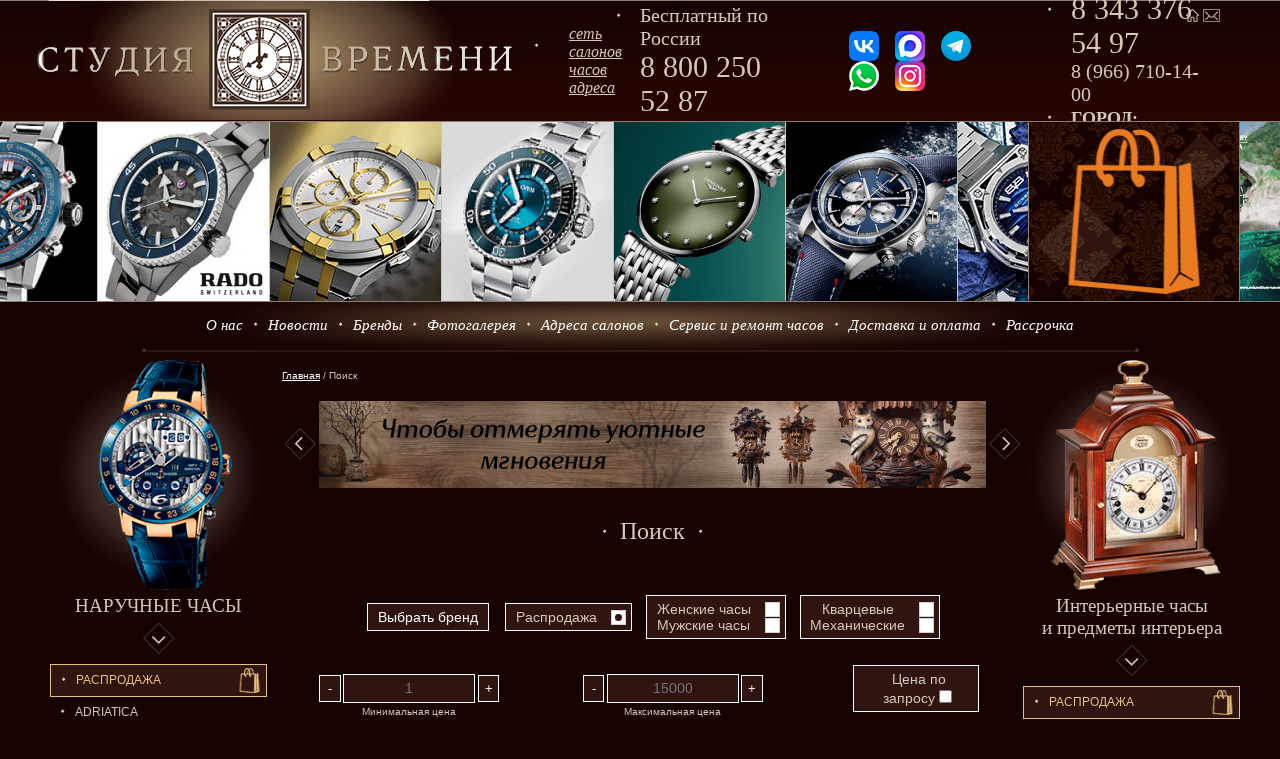

--- FILE ---
content_type: text/html; charset=utf-8
request_url: https://www.studio-time.ru/search.htm?clock_sale=on&ih=1
body_size: 11854
content:
<!DOCTYPE html>
<html lang="ru">
    <head>
	<meta name = "viewport" content = "width=device-width">
        <title>Поиск - Студия времени</title>
        <meta charset="utf-8">
	    
	    <meta name="yandex-verification" content="55aa5844a6da1897" />
        <!--<script src="https://studio-time.ru/js/jquery-1.10.2.min.js" type="text/javascript"></script>-->
        <script type="text/javascript" src="//code.jquery.com/jquery-1.11.0.min.js"></script>
        <script src="https://studio-time.ru/js/main.js?version=1.1.1" type="text/javascript"></script>
        <script src="https://studio-time.ru/js/scrollingcarousel.2.0.min.js" type="text/javascript"></script>
        <script src="https://studio-time.ru/js/slick.js" type="text/javascript"></script>
        <script src="https://studio-time.ru/js/masked_input.js" type="text/javascript"></script>
        <script src="https://studio-time.ru/js/feedback2.js?version=1.0.1" type="text/javascript"></script>
        <script src="https://studio-time.ru//js/jquery-ui.js"></script>
	<link rel="stylesheet" type="text/css" href="https://studio-time.ru/css/jquery.fancybox.min.css" />
        <link rel="stylesheet" href="https://studio-time.ru/css/main-rub.css?version=1.5.8">
        <link rel="stylesheet" href="https://studio-time.ru/css/responsive.css?version=1.0.6">
        
	<link rel="stylesheet" href="https://studio-time.ru/css/inner.css?version=1.1.3">
        <link rel="stylesheet" href="https://studio-time.ru/css/slick.css">
        <link rel="stylesheet" href="https://studio-time.ru/css/slick-theme.css">
        <link rel="stylesheet" href="https://studio-time.ru/css/carousel.css">
        <link rel="stylesheet" href="https://studio-time.ru/css/mWheel.css">
        
        
        <script type="text/javascript" src="https://studio-time.ru/js/jquery.fancybox.min.js"></script>
        <link href='https://fonts.googleapis.com/css?family=Ubuntu:400,300,400italic,500,700&subset=cyrillic-ext,latin-ext,cyrillic' rel='stylesheet' type='text/css'>
        <!--[if lt IE 9]>
          <script src="https://oss.maxcdn.com/libs/html5shiv/3.7.0/html5shiv.js"></script>
          <script src="https://oss.maxcdn.com/libs/respond.js/1.3.0/respond.min.js"></script>
          <link rel="stylesheet" type="text/css" href="/css/ie.css">
        <![endif]-->
<script src="//code.jivo.ru/widget/hGP4T5FFFI" async></script>
    </head>
    <body>
        <div class="wrapper">
<!-- ШАПКА -->
            <div class="header">
                <div class="header__left">
                    <div class="top-logo"><a href="https://studio-time.ru/"><img src="/img/top-logo.png" alt=""></a></div>
                    <div class="tagline"><a href="https://studio-time.ru/content/adresa_salonov.htm">сеть салонов<br>часов</a><br><a target="_blank" href="https://yandex.ru/maps/54/yekaterinburg/?from=tabbar&ll=60.584530%2C56.830349&mode=search&sll=60.584530%2C56.830318&text=%D1%81%D1%82%D1%83%D0%B4%D0%B8%D1%8F%20%D0%B2%D1%80%D0%B5%D0%BC%D0%B5%D0%BD%D0%B8&z=12">адреса</a></div>
                    <!--<div class="tagline" style="margin-left: 60px;"><a href="https://studio-time.ru/content/servis_i_remont_chasov.htm">сервис и ремонт<br>часов</a></div>-->
                </div>
                <div class="header__right">
                    <div class="free-phone" style="width: auto;">
                        <div class="number">
                            <div class="mobile-phone"><span>Бесплатный по России</span></div><div><span><a href="tel:88002505287">8 800 250 52 87</a></span></div>
                        </div>
                    </div>
                        <div class="social">
                            <a href="https://vk.com/id877009090" class="social__icon vkontakte"></a>
                            <a href="https://max.ru/u/f9LHodD0cOLQwv1KPHI9b9X4j7tMQkcnuEsWT-YDlG0VHOGthub93HsBN1Y " class="social__icon max"></a>
                            <a href="https://t.me/svremeni" class="social__icon telegram"></a>
                            <a href="https://wa.me/+79122669479" class="social__icon whatsapp"></a>
                            <a href="https://www.instagram.com/studiotime.ru/" class="social__icon instagram"></a>
                        </div>
                    <div class="top-phone">
                        <div class="number">
                            
                            <div><span><a href="tel:83433765497">8 343 376 54 97</a></span></div><div class="mobile-phone">8 (966) 710-14-00</div>
                            
                        </div>
                        <div class="city">
                            <div class="city-wrapper">
                                <div class="current-city">ГОРОД: <span>Екатеринбург</span></div>
                                <div class="city-choose">
                                    <a href="https://moscow.studio-time.ru/">Москва</a>
                                    <a href="https://speterburg.studio-time.ru/">Санкт-Петербург</a>
                                    <a href="https://rostov-on-don.studio-time.ru/">Ростов-на-Дону</a>
                                    <a href="https://krasnodar.studio-time.ru/">Краснодар</a>
                                    <a href="https://novosibirsk.studio-time.ru/">Новосибирск</a>
                                    <a href="https://nnovgorod.studio-time.ru/">Нижний Новгород</a>
                                    <a href="https://kazan.studio-time.ru/">Казань</a>
                                    <a href="https://samara.studio-time.ru/">Самара</a>
                                    <a href="https://ufa.studio-time.ru/">Уфа</a>
                                    <a href="https://krasnoyarsk.studio-time.ru/">Красноярск</a>
                                    <a href="https://perm.studio-time.ru/">Пермь</a>
                                </div>
                            </div>
                        </div>
                    </div>
                    <div class="top-home">
                        <div class="home"><a href="https://studio-time.ru/"><img src="/img/home.png"></a></div>
                        <div class="email"><a href="mailto:vremi1@yandex.ru"><img src="/img/email.png"></a></div>
                    </div>
                </div>
            </div>

<!-- КАРУСЕЛЬ -->
            <div class="carousel">
                <div id="clock-carousel" class="top-carousel">
                    <ul>

                        <li><a href='http://studio-time.ru/catalog/tag_heuer.htm'><img src="/upload_img/24ae16a0421b5af1a81078d246b4993b.jpg"></a></li>

                        <li><a href='http://studio-time.ru/catalog/rado.htm'><img src="/upload_img/312cecfcc396974854bee2b642904532.jpg"></a></li>

                        <li><a href='https://studio-time.ru/catalog/maurice_lacroix.htm'><img src="/upload_img/742412d4fe75787dda10f0038276b704.png"></a></li>

                        <li><a href='http://studio-time.ru/catalog/oris.htm'><img src="/upload_img/d26908b17a1c8a03924e9c320e6195e8.jpg"></a></li>

                        <li><a href='http://studio-time.ru/catalog/longines.htm'><img src="/upload_img/821d1e02def842201429396b0bfe217f.jpg"></a></li>

                        <li><a href='http://studio-time.ru/catalog/longines.htm'><img src="/upload_img/b0f8fa33fdae35eec944501d4e6c6099.jpg"></a></li>

                        <li><a href='https://studio-time.ru/catalog/bomberg.htm'><img src="/upload_img/aea8023fb185076e0a2cb11f7e7611bb.png"></a></li>

                        <li><a href='http://studio-time.ru/catalog/swiss_military_hanowa.htm'><img src="/upload_img/30506e1a5f84643244fbd483ac7fee91.jpg"></a></li>

                        <li><a href='http://studio-time.ru/catalog/breitling.htm'><img src="/upload_img/d35191375e9e145d43391175e7474965.jpg"></a></li>

                        <li><a href='http://studio-time.ru/catalog/hanowa.htm'><img src="/upload_img/7820c7772064cbb4ba0b7e2550ef38fc.jpg"></a></li>

                        <li><a href='http://studio-time.ru/catalog/ulysse_nardin.htm'><img src="/upload_img/9b215f850daef2a945fa6f8831d78f04.jpg"></a></li>

                        <li><a href='http://studio-time.ru/catalog/certina.htm'><img src="/upload_img/80c8424189d33c0193afd4c66485acf1.jpg"></a></li>

                        <li><a href='http://studio-time.ru/catalog/roamer.htm'><img src="/upload_img/3fe53e3b0da9ac354472e64ef9188478.jpg"></a></li>

                        <li><a href='http://studio-time.ru/catalog/roamer.htm'><img src="/upload_img/fa27aa4edd4bfa9d802eff496da7da89.jpg"></a></li>

                        <li><a href='http://studio-time.ru/catalog/perrelet.htm'><img src="/upload_img/8040a03b7f6a49b1a59ea797c0f03ba7.jpg"></a></li>

                        <li><a href='https://studio-time.ru/catalog/armand_nicolet.htm'><img src="/upload_img/4432660d6c8c14ddbb5cf2b31d97633a.jpg"></a></li>

                        <li><a href='https://studio-time.ru/catalog/jaguar.htm'><img src="/upload_img/ae611a318fec77d0df5ef0106faaa91e.png"></a></li>

                        <li><a href='https://studio-time.ru/catalog/cover.htm'><img src="/upload_img/82f1453ab493ee32734af9e44eacbc58.jpg"></a></li>

                        <li><a href='https://studio-time.ru/catalog/edox.htm'><img src="/upload_img/f1724f2582e460a705bef42bcdddf665.jpg"></a></li>

                        <li><a href='https://studio-time.ru/catalog/festina.htm'><img src="/upload_img/08a260cf71036662490f2e0529515562.jpg"></a></li>

                        <li><a href='https://studio-time.ru/catalog/philip_watch.htm'><img src="/upload_img/9b49e645898ed26ce2ff6eb2fd42ff57.jpg"></a></li>

                    </ul>
                </div>
                <div class="basket ">
		    <div class='basket-sub empty' style='display:none'>Ваша корзина пуста.</div>
                    <div class="basket-sub full" style='display:none'>
                        В корзине товаров: <span class='total'>0</span><br>
                        на сумму: <span class='total_sum'>0</span> р.
                        <a href="/basket.htm">открыть</a>
                    </div>
                </div>
            </div>



<!-- ГЛАВНОЕ МЕНЮ -->
            <div class="top-menu">
                <ul>

	
			<li>
				<a href="/content/o_studii_vremeni.htm">О нас</a>
				    
                                        <ul class="dropdown">
					    
                                        </ul>
			</li>
	
			<li>
				<a href="/news.htm">Новости</a>
				    
                                        <ul class="dropdown">
					    
                                        </ul>
			</li>
	
			<li>
				<a href="https://studio-time.ru/content/brendy.htm">Бренды</a>
				    
                                        <ul class="dropdown">
					    
                                        </ul>
			</li>
	
			<li>
				<a href="/view_gallery/gal1.htm">Фотогалерея</a>
				    
                                        <ul class="dropdown">
					    
                                            <li><a href="/view_gallery/gal1.htm">Студия Времени - Радищева 10</a></li>
					    
                                            <li><a href="/view_gallery/gal2.htm">Студия Времени - Хохрякова 21</a></li>
					    
                                            <li><a href="/view_gallery/gal3.htm">Студия Времени - ТЦ Гермес Плаза</a></li>
					    
                                            <li><a href="/view_gallery/gal4.htm">Куранты - Радищева 12</a></li>
					    
                                            <li><a href="/view_gallery/gal5.htm">Студия времени - 8 Марта 127</a></li>
					    
                                        </ul>
			</li>
	
			<li>
				<a href="https://studio-time.ru/content/adresa_salonov.htm">Адреса салонов</a>
				    
                                        <ul class="dropdown">
					    
                                        </ul>
			</li>
	
			<li>
				<a href="/content/servis_i_remont_chasov.htm">Сервис и ремонт часов</a>
				    
                                        <ul class="dropdown">
					    
                                        </ul>
			</li>
	
			<li>
				<a href="https://studio-time.ru/content/dostavka_i_oplata.htm">Доставка и оплата</a>
				    
                                        <ul class="dropdown">
					    
                                        </ul>
			</li>
	
			<li>
				<a href="https://studio-time.ru/content/rassrochka.htm">Рассрочка</a>
				    
                                        <ul class="dropdown">
					    
                                        </ul>
			</li>
	
                </ul>
            </div>
            <div class="sidebar">
                <!-- ИНТЕРЬЕРНЫЕ ЧАСЫ -->
                <div class="clock-menu left_block">
                    <div class="clock-icon">
                        <a class="interior_link" href="#">
                            <img alt="Интерьерные часы и предметы интерьера" title="Интерьерные часы и предметы интерьера" src="/img/interier-clock1.png" style="width: 230px; margin-top: -10px;" alt="">
                        </a>
                    </div>
                    <div class="clock-click">
                        <div>
                            <a class="interior_link" href="#">Интерьерные часы<br> и предметы интерьера</a>
                        </div>
                        <div>
                            <a class="interior_link" href="#"><img src="/img/clock-menu-button.png"></a>
                        </div>
                    </div>
                    <div class="clock-list interior_list ">
                        <ul>

					
                            		    <li><a href="/search.htm?clock_sale=on&ih=1">Распpодажa</a></li>
					
                            		    <li><a href="/catalog/ams.htm">AMS</a></li>
					
                            		    <li><a href="/catalog/comitti_of_london.htm">Comitti Of London</a></li>
					
                            		    <li><a href="/catalog/erwin_sattler.htm">Erwin Sattler</a></li>
					
                            		    <li><a href="/catalog/hekas.htm">Hekas</a></li>
					
                            		    <li><a href="/catalog/hettich.htm">Hettich</a></li>
					
                            		    <li><a href="/catalog/hermle.htm">Hermle</a></li>
					
                            		    <li><a href="/catalog/hones.htm">Hones</a></li>
					
                            		    <li><a href="/catalog/hubert_herr.htm">Hubert Herr</a></li>
					
                            		    <li><a href="/catalog/k_mozer.htm">K. Mozer</a></li>
					
                            		    <li><a href="/catalog/kieninger.htm">Kieninger</a></li>
					
                            		    <li><a href="/catalog/rhythm.htm">Rhythm</a></li>
					
                            		    <li><a href="/catalog/sinix.htm">Sinix</a></li>
					
                            		    <li><a href="/catalog/barometry.htm">Барометры</a></li>
					
                            		    <li><a href="/catalog/budilniki_tik-tak.htm">Будильники Тик-Так</a></li>
					
                            		    <li><a href="/catalog/budilniki_casio.htm">Будильники Casio</a></li>
					
                            		    <li><a href="/catalog/budilniki_mirron.htm">Будильники Mirron</a></li>
					
                            		    <li><a href="/catalog/budilniki_seiko.htm">Будильники Seiko</a></li>
					
                            		    <li><a href="/catalog/boksy_dlya_xraneniya_chasov.htm">Боксы для хранения часов</a></li>
					
                            		    <li><a href="/catalog/budilniki_setevye.htm">Будильники сетевые</a></li>
					
                            		    <li><a href="/catalog/budilniki_rhythm.htm">Будильники Rhythm</a></li>
					
                            		    <li><a href="/catalog/kaminnye_chasy.htm">Каминные часы</a></li>
					
                            		    <li><a href="/catalog/muzykalnye_shkatulki_ercolano.htm">Музыкальные шкатулки Ercolano</a></li>
					
                            		    <li><a href="/catalog/muzykalnye_shkatulki_reuge.htm">Музыкальные шкатулки Reuge</a></li>
					
                            		    <li><a href="/catalog/napolnye_chasy.htm">Напольные часы</a></li>
					
                            		    <li><a href="/catalog/nastennye_chasy.htm">Настенные часы</a></li>
					
                            		    <li><a href="/catalog/nastennye_chasy_s_kukushkoj.htm">Настенные часы с кукушкой</a></li>
					
                            		    <li><a href="/catalog/nastolnye_chasy.htm">Настольные часы</a></li>
					
                            		    <li><a href="/catalog/podsvechniki_kandelyabry.htm">Подсвечники (канделябры)</a></li>
					
                            		    <li><a href="/catalog/ustrojstva_avtopodzavoda_chasov.htm">Устройства автоподзавода часов</a></li>
					
                        </ul>
                    </div>
		
		<div class="news">
                    <div class="news-wrapper">
			<h1>НОВОСТИ</h1>


                            <div class="news-position">
                                <div class="annons">
					<a href="/news/armand_nicolet_m02.htm">Armand Nicolet M02 - минималистичные швейцарские часы с автоматическим механизмом</a>
					<div class="fto"><a href="/news/armand_nicolet_m02.htm"><img src="/upload_img/515aaa7a6ed8c3d8aa8e63a9b9034009.jpg"></a></div>
					<p>
	Коллекция Armand Nicolet M02 - это воплощение современного минимализма, где итальянская эстетика сочетается с традициями швейцарской высокой часовой механики. Чистые линии, сдержанные цвета и безупречные пропорции делают эти часы универсальным выбором для повседневного и делового образа.</p>

				</div>
                                <div class="date">28.1.2026</div>
                            </div>

                            <div class="news-position">
                                <div class="annons">
					<a href="/news/frederique_constant_classics_moneta_moonphase_2026.htm">Frederique Constant Classics Moneta Moonphase - швейцарские часы с фазами Луны</a>
					<div class="fto"><a href="/news/frederique_constant_classics_moneta_moonphase_2026.htm"><img src="/upload_img/ac312c58c434fe6852dc3dba740f09e8.jpg"></a></div>
					<p>
	Frederique Constant Classics Moneta Moonphase&nbsp;- элегантные швейцарские часы, вдохновлённые классической нумизматикой и небесной поэзией. Название Moneta отсылает к ребру монеты &mdash; именно этот мотив аккуратно повторён на внутреннем безеле, придавая модели утончённую индивидуальность.</p>

				</div>
                                <div class="date">26.1.2026</div>
                            </div>

                            <div class="news-position">
                                <div class="annons">
					<a href="/news/longines_primaluna_moonphase.htm">Longines PrimaLuna Moonphase - женские швейцарские часы с фазами Луны</a>
					<div class="fto"><a href="/news/longines_primaluna_moonphase.htm"><img src="/upload_img/327daa0205fe361077cf80eff7c2e327.jpg"></a></div>
					<p>
	Коллекция&nbsp;Longines PrimaLuna&nbsp;воплощает женственность, утончённость и небесное вдохновение.</p>

				</div>
                                <div class="date">23.1.2026</div>
                            </div>

                    </div>
                    <div class="link-archive">
			<a href="https://studio-time.ru/news.htm">Архив новостей</a>
                    </div>
		</div>

                </div>
		
                <!-- СПЕЦПРЕДЛОЖЕНИЕ -->
		                <div class="special">
                    <h1>СПЕЦ<br>ПРЕДЛОЖЕНИЕ</h1>
                    <div class="special-image">
                        <a href="/catalog/pos/ulysse_nardin_marine_diver_titanium.htm"><img src="/upload_img/e259f7ba1602d8dd5e7f1541b1abe1af.png" alt="Ulysse Nardin Marine Diver Titanium"></a>
                    </div>
                    <div class="special-name">
                        <a href="/catalog/pos/ulysse_nardin_marine_diver_titanium.htm">Ulysse Nardin Marine Diver Titanium</a>
                    </div>
                    <div class="special-price">
			цена <span class='no_price'>1946000</span> р.<br>
                        цена со скидкой: 1390000 р.
                    </div>
                </div>


                <!-- ПОИСК -->
                <div class="search">
                    <input name="find" class="search-form" type="text" placeholder="найти на сайте">
                    <input name="ok" class="search-send" type="button" value="ПОИСК">
                </div>
                <div class="banner-left"><a href="https://studio-time.ru/catalog/remeshki_hirsch_dlya_chasov.htm"><img src="/img/hirsch_banner.jpg"></a></div>
            </div>










            <div class="main">
                <!-- НАРУЧНЫЕ ЧАСЫ -->
                <div class="clock-menu right_block">
                    <div class="clock-icon">
                        <a class="watch_link" href="#">
                            <img alt="Наручные часы" title="Наручные часы" src="/img/wristwatch3.png" style="width: 230px; margin-top: -10px;" alt="">
                        </a>
                    </div>
                    <div class="clock-click">
                        <div>
                            <a class="watch_link" href="#">Наручные часы</a>
                        </div>
                        <div>
                            <a class="watch_link" href="#"><img src="/img/clock-menu-button.png"></a>
                        </div>
                    </div>
                    <div class="clock-list watch_list">
                        <ul>

			
                              <li><a href="http://studio-time.ru/search.htm?confirm_stop=Искать&clock_sale=on">Распродажа</a></li>
			
                              <li><a href="/catalog/adriatica.htm">Adriatica</a></li>
			
                              <li><a href="/catalog/atlantic.htm">ATLANTIC</a></li>
			
                              <li><a href="/catalog/armand_nicolet.htm">ARMAND NICOLET</a></li>
			
                              <li><a href="/catalog/aviator.htm">AVIATOR</a></li>
			
                              <li><a href="/catalog/balmain.htm">BALMAIN</a></li>
			
                              <li><a href="/catalog/baume__mercier.htm">BAUME & MERCIER</a></li>
			
                              <li><a href="/catalog/bigotti.htm">BIGOTTI</a></li>
			
                              <li><a href="/catalog/bomberg.htm">BOMBERG</a></li>
			
                              <li><a href="/catalog/breitling.htm">BREITLING</a></li>
			
                              <li><a href="/catalog/bruno_shnle.htm">BRUNO SÖHNLE</a></li>
			
                              <li><a href="/catalog/carl_f_bucherer.htm">CARL F. BUCHERER</a></li>
			
                              <li><a href="/catalog/casio.htm">CASIO</a></li>
			
                              <li><a href="/catalog/certina.htm">CERTINA</a></li>
			
                              <li><a href="/catalog/chronoforce.htm">Chronoforce</a></li>
			
                              <li><a href="/catalog/cover.htm">Cover</a></li>
			
                              <li><a href="/catalog/daniel_klein.htm">Daniel Klein</a></li>
			
                              <li><a href="/catalog/edox.htm">EDOX</a></li>
			
                              <li><a href="/catalog/festina.htm">FESTINA</a></li>
			
                              <li><a href="/catalog/frederique_constant.htm">FREDERIQUE CONSTANT</a></li>
			
                              <li><a href="/catalog/hanowa.htm">Hanowa</a></li>
			
                              <li><a href="/catalog/hysek.htm">HYSEK</a></li>
			
                              <li><a href="/catalog/jaguar.htm">Jaguar</a></li>
			
                              <li><a href="/catalog/jean_richard.htm">JEAN RICHARD</a></li>
			
                              <li><a href="/catalog/longines.htm">LONGINES</a></li>
			
                              <li><a href="/catalog/longines_specialnoe_predlozhenie.htm">LONGINES. Специальное предложение.</a></li>
			
                              <li><a href="/catalog/maroon.htm">MAROON</a></li>
			
                              <li><a href="/catalog/maurice_lacroix.htm">MAURICE LACROIX</a></li>
			
                              <li><a href="/catalog/mido.htm">MIDO</a></li>
			
                              <li><a href="/catalog/obaku.htm">OBAKU</a></li>
			
                              <li><a href="/catalog/orient.htm">ORIENT</a></li>
			
                              <li><a href="/catalog/oris.htm">ORIS</a></li>
			
                              <li><a href="/catalog/parmigiani.htm">PARMIGIANI</a></li>
			
                              <li><a href="/catalog/perrelet.htm">PERRELET</a></li>
			
                              <li><a href="/catalog/philippe_de_chron.htm">Philippe de Chéron</a></li>
			
                              <li><a href="/catalog/philip_watch.htm">Philip Watch</a></li>
			
                              <li><a href="/catalog/rado.htm">RADO</a></li>
			
                              <li><a href="/catalog/raymond_weil.htm">RAYMOND WEIL</a></li>
			
                              <li><a href="/catalog/roamer.htm">ROAMER</a></li>
			
                              <li><a href="/catalog/seiko.htm">SEIKO</a></li>
			
                              <li><a href="/catalog/skagen.htm">SKAGEN</a></li>
			
                              <li><a href="/catalog/swiss_military_hanowa.htm">SWISS MILITARY HANOWA</a></li>
			
                              <li><a href="/catalog/swiss_military_by_chrono.htm">SWISS MILITARY by Chrono</a></li>
			
                              <li><a href="/catalog/tag_heuer.htm">TAG HEUER</a></li>
			
                              <li><a href="/catalog/tissot.htm">TISSOT</a></li>
			
                              <li><a href="/catalog/titoni.htm">TITONI</a></li>
			
                              <li><a href="/catalog/violet.htm">Violet</a></li>
			
                              <li><a href="/catalog/ulysse_nardin.htm">ULYSSE NARDIN</a></li>
			
                              <li><a href="/catalog/zenith.htm">ZENITH</a></li>
			
                              <li><a href="/catalog/remeshki_hirsch_dlya_chasov.htm">Ремешки Hirsch для часов</a></li>
			
                        </ul>
                    </div>
                </div>



<div class="catalog">
<div class="bread-crumbs"><a href="https://studio-time.ru/">Главная</a> / Поиск</div>


                        <div class="banner">
                        <div class="banner-wrapper">
                            <div>
				<a target="_blank" href="https://studio-time.ru/catalog/swiss_military_hanowa.htm"><img src="/img/banner_swiss_military_hanowa_22_04_2025.jpg"></a>
                            </div>
                            <div>
				<a target="_blank" href="https://studio-time.ru/catalog/hekas.htm"><img src="/img/banner_hekas_0_09_01_2025.jpg"></a>
                            </div>
                            <div>
				<a target="_blank" href="https://studio-time.ru/search.htm?sale=1"><img src="/img/banner_sale.jpg"></a>
                            </div>
                            <div>
				<a target="_blank" href="https://studio-time.ru/catalog/bomberg.htm"><img src="/img/banner_bomberg_28_06_2024.jpg"></a>
                            </div>
                            <div>
				<a target="_blank" href="https://studio-time.ru/catalog/bomberg.htm"><img src="/img/banner_bomberg_28_06_2024_1.jpg"></a>
                            </div>
                            <div>
				<a target="_blank" href="https://studio-time.ru/catalog/hekas.htm"><img src="/img/banner_hekas_1_09_01_2025.jpg"></a>
                            </div>
                            <div>
				<a target="_blank" href="https://studio-time.ru/catalog/jaguar.htm"><img src="/img/banner_jaguar_27_06_2024.jpg"></a>
                            </div>
                            <div>
				<a target="_blank" href="https://studio-time.ru/catalog/bomberg.htm"><img src="/img/banner_bomberg_07_05_2024.png"></a>
                            </div>
                            <div>
				<a target="_blank" href="https://studio-time.ru/catalog/jaguar.htm"><img src="/img/banner_jaguar_15_06_24.jpg"></a>
                            </div>
                            <div>
				<a target="_blank" href="https://studio-time.ru/catalog/hekas.htm"><img src="/img/banner_hekas_2_09_01_2025.jpg"></a>
                            </div>
                            <div>
				<a target="_blank" href="https://studio-time.ru/catalog/cover.htm"><img src="/img/banner_cover_02_02_24.jpg"></a>
                            </div>
                            <div>
				<a target="_blank" href="https://studio-time.ru/catalog/armand_nicolet.htm"><img src="/img/armand_nicolet_25_12_2023.jpg"></a>
                            </div>
                            <div>
				<a target="_blank" href="https://studio-time.ru/catalog/hekas.htm"><img src="/img/banner_hekas_3_09_01_2025.jpg"></a>
                            </div>
                            <div>
				<a target="_blank" href="https://studio-time.ru/catalog/aviator.htm"><img src="/img/aviator_16_12_23.jpg"></a>
                            </div>
                            <div>
				<a target="_blank" href="https://studio-time.ru/catalog/edox.htm"><img src="/img/edox_16_12_23.jpg"></a>
                            </div>
                            <div>
				<a target="_blank" href="https://studio-time.ru/catalog/frederique_constant.htm"><img src="/img/fc_16_12_23.jpg"></a>
                            </div>
                            <div>
				<a target="_blank" href="https://studio-time.ru/catalog/hekas.htm"><img src="/img/banner_hekas_0_013_01_2025.jpg"></a>
                            </div>
                            <div>
				<a target="_blank" href="https://studio-time.ru/catalog/festina.htm"><img src="/img/festina_16_12_23.jpg"></a>
                            </div>
                            <div>
				<a target="_blank" href="https://studio-time.ru/catalog/hanowa.htm"><img src="/img/hanowa_16_12_23.jpg"></a>
                            </div>
                            <div>
				<a target="_blank" href="https://studio-time.ru/catalog/perrelet.htm"><img src="/img/perrelet_16_12_23.jpg"></a>
                            </div>
                            <div>
				<a target="_blank" href="https://studio-time.ru/catalog/napolnye_chasy.htm"><img src="/img/banner_interie_1_01_02_25.jpg"></a>
                            </div>
                            <div>
				<a target="_blank" href="https://studio-time.ru/catalog/roamer.htm"><img src="/img/roamer_16_12_23.jpg"></a>
                            </div>
                            <div>
				<a target="_blank" href="https://studio-time.ru/catalog/breitling.htm"><img src="/img/banner_breitling_12_01_23.jpg"></a>
                            </div>
                            <div>
				<a target="_blank" href="https://studio-time.ru/catalog/rado.htm"><img src="/img/banner_rado_08_01_23.jpg"></a>
                            </div>
                            <div>
				<a target="_blank" href="https://studio-time.ru/catalog/nastennye_chasy.htm"><img src="/img/banner_interie_2_01_02_25.jpg"></a>
                            </div>
                            <div>
				<a target="_blank" href="https://studio-time.ru/catalog/balmain.htm"><img src="/img/banner_balmain_12_10_21.jpg"></a>
                            </div>
                            <div>
				<a target="_blank" href="https://studio-time.ru/catalog/longines.htm"><img src="/img/banner_longines_12_01_23.jpg"></a>
                            </div>
                            <div>
				<a target="_blank" href="https://studio-time.ru/catalog/raymond_weil.htm"><img src="/img/banner_rw_13_01_23.jpg"></a>
                            </div>
                            <div>
				<a target="_blank" href="https://studio-time.ru/catalog/nastolnye_chasy.htm"><img src="/img/banner_interie_3_01_02_25.jpg"></a>
                            </div>
                            <div>
				<a target="_blank" href="https://studio-time.ru/catalog/roamer.htm"><img src="/img/banner_raduga_01_07_2022.jpeg"></a>
                            </div>
                            <div>
				<a target="_blank" href="https://studio-time.ru/catalog/certina.htm"><img src="/img/banner_certina_27_05_21.jpg"></a>
                            </div>
                            <div>
				<a target="_blank" href="https://studio-time.ru/catalog/maurice_lacroix.htm"><img src="/img/banner_ml_16_01_23.jpg"></a>
                            </div>
                            <div>
				<a target="_blank" href="https://studio-time.ru/catalog/napolnye_chasy.htm"><img src="/img/banner_interie_4_01_02_25.jpg"></a>
                            </div>
                            <div>
				<a target="_blank" href="https://studio-time.ru/catalog/oris.htm"><img src="/img/banner_oris_16_05_2021.jpg"></a>
                            </div>
                            <div>
				<img src="/img/banner_25_years.jpg">
                            </div>
                            <div>
				<a target="_blank" href="https://studio-time.ru/catalog/remeshki_hirsch_dlya_chasov.htm"><img src="/img/banner-hirsch.jpg"></a>
                            </div>
                        </div>		
                    </div>


<div class="inner-title"><h1>Поиск</h1></div>

<div class='catalog_anons'> 

    
    <div class="add-inf">
    <div class="inf-link">

    </div>
    <div class="hidden-data" id="hidden-inf" style="display: none;">
	
    </div>
</div>
    

</div>
<div class="search-wrap">
<form action='/search.htm' id='search_top_form' method='get'>
<div class="search_top">
    <div class="param">
	<input type=button value='Выбрать бренд' id='go' />
    </div>
    <div class="param">
	<div>
	    <input id="sale" class="radio-filter" type=checkbox name='clock_sale' checked />
    	    <label for="sale">Распродажа</label>
	</div>
    </div>
    <div class="param double-filter">
	<div>
	    <input id="woman" class="radio-filter" type=checkbox name='type_clock_w'  /><label for="woman">Женские часы</label>
	</div>
	    <div><input id="man" class="radio-filter" type=checkbox name='type_clock_m' /><label for="man">Мужские часы</label>
	</div>
    </div>
    <div class="param double-filter">
	<div><input id="quartz" class="radio-filter" type=checkbox name='clock_work_quartz'  /><label for="quartz">Кварцевые</label></div><div><input class="radio-filter" id="mech" type=checkbox name='clock_work_mechanical' /><label for="mech">Механические</label></div>
    </div>
    <div class="price-filter">
	<div class="choose_cost">
		<input type=button id='minus_min_btn' class='add_button' value='-'/>
		<input placeholder="1" id="price-input-min" name='price-input-min' class="price-input" type="text" value=''>
		<input type=button id='plus_min_btn' class='add_button' value='+'/>
		<div class="choose_cost_title">Минимальная цена</div>
	</div>
	<div class="space_beetwen"></div>
	<div id="price-range">
	</div>
	<div class="choose_cost">
		<input type=button id='minus_max_btn' class='add_button' value='-'/>
		<input placeholder="15000" id="price-input-max" name='price-input-max' class="price-input" type="text" value=''>
		<input type=button id='plus_max_btn' class='add_button' value='+'/>
		<div class="choose_cost_title">Максимальная цена</div>
	</div>
	<div class="space_beetwen"></div>
	<div class="choose_cost is_request_price">
		&nbsp &nbsp <label>Цена по запросу<input  type="checkbox"  name="is_request_price"></label>
	</div>
    </div>
    <div class="param top-margin"><input class="param-search" name='confirm_stop' type=submit value='Искать' /></div>
    <div class="param top-margin"><input id="reset-form" class="param-search" name='res' type=button value='Сбросить' /></div>
</div>
<div class="brand_window">
	
		<div class='pos'><input id="pos_401" class="radio-brand" type=checkbox name='pos_401'  /><label for="pos_401">Распродажа</label></div>
	
		<div class='pos'><input id="pos_428" class="radio-brand" type=checkbox name='pos_428'  /><label for="pos_428">Adriatica</label></div>
	
		<div class='pos'><input id="pos_392" class="radio-brand" type=checkbox name='pos_392'  /><label for="pos_392">ATLANTIC</label></div>
	
		<div class='pos'><input id="pos_372" class="radio-brand" type=checkbox name='pos_372'  /><label for="pos_372">ARMAND NICOLET</label></div>
	
		<div class='pos'><input id="pos_383" class="radio-brand" type=checkbox name='pos_383'  /><label for="pos_383">AVIATOR</label></div>
	
		<div class='pos'><input id="pos_388" class="radio-brand" type=checkbox name='pos_388'  /><label for="pos_388">BALMAIN</label></div>
	
		<div class='pos'><input id="pos_373" class="radio-brand" type=checkbox name='pos_373'  /><label for="pos_373">BAUME & MERCIER</label></div>
	
		<div class='pos'><input id="pos_424" class="radio-brand" type=checkbox name='pos_424'  /><label for="pos_424">BIGOTTI</label></div>
	
		<div class='pos'><input id="pos_425" class="radio-brand" type=checkbox name='pos_425'  /><label for="pos_425">BOMBERG</label></div>
	
		<div class='pos'><input id="pos_369" class="radio-brand" type=checkbox name='pos_369'  /><label for="pos_369">BREITLING</label></div>
	
		<div class='pos'><input id="pos_393" class="radio-brand" type=checkbox name='pos_393'  /><label for="pos_393">BRUNO SÖHNLE</label></div>
	
		<div class='pos'><input id="pos_374" class="radio-brand" type=checkbox name='pos_374'  /><label for="pos_374">CARL F. BUCHERER</label></div>
	
		<div class='pos'><input id="pos_396" class="radio-brand" type=checkbox name='pos_396'  /><label for="pos_396">CASIO</label></div>
	
		<div class='pos'><input id="pos_386" class="radio-brand" type=checkbox name='pos_386'  /><label for="pos_386">CERTINA</label></div>
	
		<div class='pos'><input id="pos_430" class="radio-brand" type=checkbox name='pos_430'  /><label for="pos_430">Chronoforce</label></div>
	
		<div class='pos'><input id="pos_422" class="radio-brand" type=checkbox name='pos_422'  /><label for="pos_422">Cover</label></div>
	
		<div class='pos'><input id="pos_438" class="radio-brand" type=checkbox name='pos_438'  /><label for="pos_438">Daniel Klein</label></div>
	
		<div class='pos'><input id="pos_414" class="radio-brand" type=checkbox name='pos_414'  /><label for="pos_414">EDOX</label></div>
	
		<div class='pos'><input id="pos_417" class="radio-brand" type=checkbox name='pos_417'  /><label for="pos_417">FESTINA</label></div>
	
		<div class='pos'><input id="pos_379" class="radio-brand" type=checkbox name='pos_379'  /><label for="pos_379">FREDERIQUE CONSTANT</label></div>
	
		<div class='pos'><input id="pos_394" class="radio-brand" type=checkbox name='pos_394'  /><label for="pos_394">Hanowa</label></div>
	
		<div class='pos'><input id="pos_371" class="radio-brand" type=checkbox name='pos_371'  /><label for="pos_371">HYSEK</label></div>
	
		<div class='pos'><input id="pos_427" class="radio-brand" type=checkbox name='pos_427'  /><label for="pos_427">Jaguar</label></div>
	
		<div class='pos'><input id="pos_368" class="radio-brand" type=checkbox name='pos_368'  /><label for="pos_368">JEAN RICHARD</label></div>
	
		<div class='pos'><input id="pos_382" class="radio-brand" type=checkbox name='pos_382'  /><label for="pos_382">LONGINES</label></div>
	
		<div class='pos'><input id="pos_408" class="radio-brand" type=checkbox name='pos_408'  /><label for="pos_408">LONGINES. Специальное предложение.</label></div>
	
		<div class='pos'><input id="pos_433" class="radio-brand" type=checkbox name='pos_433'  /><label for="pos_433">MAROON</label></div>
	
		<div class='pos'><input id="pos_381" class="radio-brand" type=checkbox name='pos_381'  /><label for="pos_381">MAURICE LACROIX</label></div>
	
		<div class='pos'><input id="pos_403" class="radio-brand" type=checkbox name='pos_403'  /><label for="pos_403">MIDO</label></div>
	
		<div class='pos'><input id="pos_395" class="radio-brand" type=checkbox name='pos_395'  /><label for="pos_395">OBAKU</label></div>
	
		<div class='pos'><input id="pos_398" class="radio-brand" type=checkbox name='pos_398'  /><label for="pos_398">ORIENT</label></div>
	
		<div class='pos'><input id="pos_375" class="radio-brand" type=checkbox name='pos_375'  /><label for="pos_375">ORIS</label></div>
	
		<div class='pos'><input id="pos_365" class="radio-brand" type=checkbox name='pos_365'  /><label for="pos_365">PARMIGIANI</label></div>
	
		<div class='pos'><input id="pos_377" class="radio-brand" type=checkbox name='pos_377'  /><label for="pos_377">PERRELET</label></div>
	
		<div class='pos'><input id="pos_380" class="radio-brand" type=checkbox name='pos_380'  /><label for="pos_380">Philippe de Chéron</label></div>
	
		<div class='pos'><input id="pos_431" class="radio-brand" type=checkbox name='pos_431'  /><label for="pos_431">Philip Watch</label></div>
	
		<div class='pos'><input id="pos_376" class="radio-brand" type=checkbox name='pos_376'  /><label for="pos_376">RADO</label></div>
	
		<div class='pos'><input id="pos_384" class="radio-brand" type=checkbox name='pos_384'  /><label for="pos_384">RAYMOND WEIL</label></div>
	
		<div class='pos'><input id="pos_387" class="radio-brand" type=checkbox name='pos_387'  /><label for="pos_387">ROAMER</label></div>
	
		<div class='pos'><input id="pos_397" class="radio-brand" type=checkbox name='pos_397'  /><label for="pos_397">SEIKO</label></div>
	
		<div class='pos'><input id="pos_391" class="radio-brand" type=checkbox name='pos_391'  /><label for="pos_391">SKAGEN</label></div>
	
		<div class='pos'><input id="pos_390" class="radio-brand" type=checkbox name='pos_390'  /><label for="pos_390">SWISS MILITARY HANOWA</label></div>
	
		<div class='pos'><input id="pos_419" class="radio-brand" type=checkbox name='pos_419'  /><label for="pos_419">SWISS MILITARY by Chrono</label></div>
	
		<div class='pos'><input id="pos_378" class="radio-brand" type=checkbox name='pos_378'  /><label for="pos_378">TAG HEUER</label></div>
	
		<div class='pos'><input id="pos_389" class="radio-brand" type=checkbox name='pos_389'  /><label for="pos_389">TISSOT</label></div>
	
		<div class='pos'><input id="pos_385" class="radio-brand" type=checkbox name='pos_385'  /><label for="pos_385">TITONI</label></div>
	
		<div class='pos'><input id="pos_154" class="radio-brand" type=checkbox name='pos_154'  /><label for="pos_154">Violet</label></div>
	
		<div class='pos'><input id="pos_366" class="radio-brand" type=checkbox name='pos_366'  /><label for="pos_366">ULYSSE NARDIN</label></div>
	
		<div class='pos'><input id="pos_367" class="radio-brand" type=checkbox name='pos_367'  /><label for="pos_367">ZENITH</label></div>
	
		<div class='pos'><input id="pos_160" class="radio-brand" type=checkbox name='pos_160'  /><label for="pos_160">Ремешки Hirsch для часов</label></div>
	
</div>
</form>
</div>

<!-- ПОЗИЦИИ КАТАЛОГА -->

                    <div class="catalog-wrap">


                        <div class="catalog-postion">
                            <div class="catalog-position-img"><a href="/catalog/pos/hermle_30539-002100.htm"><img src="/upload_img/6ffb7b13478b6546a5209c9f08403f5c_big.jpg" alt="Hermle 30539-002100" title="Hermle 30539-002100"></a></div>
                            <div class="catalog-position-name parent_name"><a href="/catalog/pos/hermle_30539-002100.htm">Hermle</a></div>
                            <div class="catalog-position-name"><a href="/catalog/pos/hermle_30539-002100.htm">30539-002100</a></div>
                            <div class="catalog-position-price">цена: <span class='no_price'>7000</span> р.</div>

                            <div class="catalog-position-price-sale">цена со скидкой: <span>5000</span> р.</div>

                            <div class="add-to-cart"><input id_row='1073' value="в корзину" type="button">
				
			    </div>
                        </div>

                        <div class="catalog-postion">
                            <div class="catalog-position-img"><a href="/catalog/pos/9109.htm"><img src="/upload_img/9109_big.jpg" alt="AMS W 9109" title="AMS W 9109"></a></div>
                            <div class="catalog-position-name parent_name"><a href="/catalog/pos/9109.htm">AMS</a></div>
                            <div class="catalog-position-name"><a href="/catalog/pos/9109.htm">W 9109</a></div>
                            <div class="catalog-position-price">цена: <span class='no_price'>7700</span> р.</div>

                            <div class="catalog-position-price-sale">цена со скидкой: <span>5500</span> р.</div>

                            <div class="add-to-cart"><input id_row='726' value="в корзину" type="button">
				
			    </div>
                        </div>

                        <div class="catalog-postion">
                            <div class="catalog-position-img"><a href="/catalog/pos/ams_7829.htm"><img src="/upload_img/22a9419f37e63f3e2b0fe43e1645c058_big.jpg" alt="AMS 7829" title="AMS 7829"></a></div>
                            <div class="catalog-position-name parent_name"><a href="/catalog/pos/ams_7829.htm">AMS</a></div>
                            <div class="catalog-position-name"><a href="/catalog/pos/ams_7829.htm">7829</a></div>
                            <div class="catalog-position-price">цена: <span class='no_price'>7800</span> р.</div>

                            <div class="catalog-position-price-sale">цена со скидкой: <span>5600</span> р.</div>

                            <div class="add-to-cart"><input id_row='1710' value="в корзину" type="button">
				
			    </div>
                        </div>

                        <div class="catalog-postion">
                            <div class="catalog-position-img"><a href="/catalog/pos/rhythm_cmg898az07.htm"><img src="/upload_img/690c9698abd1f7eca292ddb32e04ba15_big.png" alt="Rhythm CMG 898AZ07" title="Rhythm CMG 898AZ07"></a></div>
                            <div class="catalog-position-name parent_name"><a href="/catalog/pos/rhythm_cmg898az07.htm">Rhythm</a></div>
                            <div class="catalog-position-name"><a href="/catalog/pos/rhythm_cmg898az07.htm">CMG 898AZ07</a></div>
                            <div class="catalog-position-price">цена: <span class='no_price'>8400</span> р.</div>

                            <div class="catalog-position-price-sale">цена со скидкой: <span>6000</span> р.</div>

                            <div class="add-to-cart"><input id_row='2734' value="в корзину" type="button">
				
			    </div>
                        </div>

                        <div class="catalog-postion">
                            <div class="catalog-position-img"><a href="/catalog/pos/ams_w_7829.htm"><img src="/upload_img/7128374fa951618dade698042b656d11_big.jpg" alt="AMS W 7829" title="AMS W 7829"></a></div>
                            <div class="catalog-position-name parent_name"><a href="/catalog/pos/ams_w_7829.htm">AMS</a></div>
                            <div class="catalog-position-name"><a href="/catalog/pos/ams_w_7829.htm">W 7829</a></div>
                            <div class="catalog-position-price">цена: <span class='no_price'>8500</span> р.</div>

                            <div class="catalog-position-price-sale">цена со скидкой: <span>6100</span> р.</div>

                            <div class="add-to-cart"><input id_row='1749' value="в корзину" type="button">
				
			    </div>
                        </div>

                        <div class="catalog-postion">
                            <div class="catalog-position-img"><a href="/catalog/pos/9084.htm"><img src="/upload_img/9084_big.jpg" alt="AMS W 9084" title="AMS W 9084"></a></div>
                            <div class="catalog-position-name parent_name"><a href="/catalog/pos/9084.htm">AMS</a></div>
                            <div class="catalog-position-name"><a href="/catalog/pos/9084.htm">W 9084</a></div>
                            <div class="catalog-position-price">цена: <span class='no_price'>8500</span> р.</div>

                            <div class="catalog-position-price-sale">цена со скидкой: <span>6100</span> р.</div>

                            <div class="add-to-cart"><input id_row='724' value="в корзину" type="button">
				
			    </div>
                        </div>

                        <div class="catalog-postion">
                            <div class="catalog-position-img"><a href="/catalog/pos/9092.htm"><img src="/upload_img/9092_big.jpg" alt="AMS W 9092" title="AMS W 9092"></a></div>
                            <div class="catalog-position-name parent_name"><a href="/catalog/pos/9092.htm">AMS</a></div>
                            <div class="catalog-position-name"><a href="/catalog/pos/9092.htm">W 9092</a></div>
                            <div class="catalog-position-price">цена: <span class='no_price'>8500</span> р.</div>

                            <div class="catalog-position-price-sale">цена со скидкой: <span>6100</span> р.</div>

                            <div class="add-to-cart"><input id_row='725' value="в корзину" type="button">
				
			    </div>
                        </div>

                        <div class="catalog-postion">
                            <div class="catalog-position-img"><a href="/catalog/pos/ams_f_5938_18.htm"><img src="/upload_img/52aa567fb224e93602af6765819caa4f_big.jpg" alt="AMS F 5938/18" title="AMS F 5938/18"></a></div>
                            <div class="catalog-position-name parent_name"><a href="/catalog/pos/ams_f_5938_18.htm">AMS</a></div>
                            <div class="catalog-position-name"><a href="/catalog/pos/ams_f_5938_18.htm">F 5938/18</a></div>
                            <div class="catalog-position-price">цена: <span class='no_price'>8800</span> р.</div>

                            <div class="catalog-position-price-sale">цена со скидкой: <span>6300</span> р.</div>

                            <div class="add-to-cart"><input id_row='1728' value="в корзину" type="button">
				
			    </div>
                        </div>

                        <div class="catalog-postion">
                            <div class="catalog-position-img"><a href="/catalog/pos/30620_322100.htm"><img src="/upload_img/0856a16fdcf40f8dc3ff5d031dc88c61_big.jpeg" alt="Hermle 30620-322100" title="Hermle 30620-322100"></a></div>
                            <div class="catalog-position-name parent_name"><a href="/catalog/pos/30620_322100.htm">Hermle</a></div>
                            <div class="catalog-position-name"><a href="/catalog/pos/30620_322100.htm">30620-322100</a></div>
                            <div class="catalog-position-price">цена: <span class='no_price'>9100</span> р.</div>

                            <div class="catalog-position-price-sale">цена со скидкой: <span>6500</span> р.</div>

                            <div class="add-to-cart"><input id_row='8194' value="в корзину" type="button">
				
			    </div>
                        </div>

                        <div class="catalog-postion">
                            <div class="catalog-position-img"><a href="/catalog/pos/9276.htm"><img src="/upload_img/9276_big.jpg" alt="AMS W 9276" title="AMS W 9276"></a></div>
                            <div class="catalog-position-name parent_name"><a href="/catalog/pos/9276.htm">AMS</a></div>
                            <div class="catalog-position-name"><a href="/catalog/pos/9276.htm">W 9276</a></div>
                            <div class="catalog-position-price">цена: <span class='no_price'>9500</span> р.</div>

                            <div class="catalog-position-price-sale">цена со скидкой: <span>7300</span> р.</div>

                            <div class="add-to-cart"><input id_row='746' value="в корзину" type="button">
				
			    </div>
                        </div>

                        <div class="catalog-postion">
                            <div class="catalog-position-img"><a href="/catalog/pos/9082.htm"><img src="/upload_img/9082_big.jpg" alt="AMS W 9082" title="AMS W 9082"></a></div>
                            <div class="catalog-position-name parent_name"><a href="/catalog/pos/9082.htm">AMS</a></div>
                            <div class="catalog-position-name"><a href="/catalog/pos/9082.htm">W 9082</a></div>
                            <div class="catalog-position-price">цена: <span class='no_price'>10100</span> р.</div>

                            <div class="catalog-position-price-sale">цена со скидкой: <span>7200</span> р.</div>

                            <div class="add-to-cart"><input id_row='722' value="в корзину" type="button">
				
			    </div>
                        </div>

                        <div class="catalog-postion">
                            <div class="catalog-position-img"><a href="/catalog/pos/9262.htm"><img src="/upload_img/9262_big.jpg" alt="AMS W 9262" title="AMS W 9262"></a></div>
                            <div class="catalog-position-name parent_name"><a href="/catalog/pos/9262.htm">AMS</a></div>
                            <div class="catalog-position-name"><a href="/catalog/pos/9262.htm">W 9262</a></div>
                            <div class="catalog-position-price">цена: <span class='no_price'>10500</span> р.</div>

                            <div class="catalog-position-price-sale">цена со скидкой: <span>7500</span> р.</div>

                            <div class="add-to-cart"><input id_row='744' value="в корзину" type="button">
				
			    </div>
                        </div>

                        <div class="catalog-postion">
                            <div class="catalog-position-img"><a href="/catalog/pos/ams_w_7371.htm"><img src="/upload_img/d8a0a5002b4625b1b4a63fb34d6da9be_big.jpg" alt="AMS W 7371" title="AMS W 7371"></a></div>
                            <div class="catalog-position-name parent_name"><a href="/catalog/pos/ams_w_7371.htm">AMS</a></div>
                            <div class="catalog-position-name"><a href="/catalog/pos/ams_w_7371.htm">W 7371</a></div>
                            <div class="catalog-position-price">цена: <span class='no_price'>10900</span> р.</div>

                            <div class="catalog-position-price-sale">цена со скидкой: <span>7800</span> р.</div>

                            <div class="add-to-cart"><input id_row='1650' value="в корзину" type="button">
				
			    </div>
                        </div>

                        <div class="catalog-postion">
                            <div class="catalog-position-img"><a href="/catalog/pos/9290.htm"><img src="/upload_img/9290_big.jpg" alt="AMS W 9290" title="AMS W 9290"></a></div>
                            <div class="catalog-position-name parent_name"><a href="/catalog/pos/9290.htm">AMS</a></div>
                            <div class="catalog-position-name"><a href="/catalog/pos/9290.htm">W 9290</a></div>
                            <div class="catalog-position-price">цена: <span class='no_price'>10900</span> р.</div>

                            <div class="catalog-position-price-sale">цена со скидкой: <span>7800</span> р.</div>

                            <div class="add-to-cart"><input id_row='751' value="в корзину" type="button">
				
			    </div>
                        </div>

                        <div class="catalog-postion">
                            <div class="catalog-position-img"><a href="/catalog/pos/rhythm_cmg102nr07.htm"><img src="/upload_img/cf6b96c155cce738bb1052abc9daa2a7_big.jpg" alt="Rhythm CMG 102NR07" title="Rhythm CMG 102NR07"></a></div>
                            <div class="catalog-position-name parent_name"><a href="/catalog/pos/rhythm_cmg102nr07.htm">Rhythm</a></div>
                            <div class="catalog-position-name"><a href="/catalog/pos/rhythm_cmg102nr07.htm">CMG 102NR07</a></div>
                            <div class="catalog-position-price">цена: <span class='no_price'>11500</span> р.</div>

                            <div class="catalog-position-price-sale">цена со скидкой: <span>8200</span> р.</div>

                            <div class="add-to-cart"><input id_row='2342' value="в корзину" type="button">
				
			    </div>
                        </div>

                        <div class="catalog-postion">
                            <div class="catalog-position-img"><a href="/catalog/pos/ams_w_9379.htm"><img src="/upload_img/315114c972db31c5c6763ba59038890e_big.jpg" alt="AMS W 9379" title="AMS W 9379"></a></div>
                            <div class="catalog-position-name parent_name"><a href="/catalog/pos/ams_w_9379.htm">AMS</a></div>
                            <div class="catalog-position-name"><a href="/catalog/pos/ams_w_9379.htm">W 9379</a></div>
                            <div class="catalog-position-price">цена: <span class='no_price'>12300</span> р.</div>

                            <div class="catalog-position-price-sale">цена со скидкой: <span>8800</span> р.</div>

                            <div class="add-to-cart"><input id_row='1678' value="в корзину" type="button">
				
			    </div>
                        </div>

                    </div>
<center><input type="button" id='js-load-next-page' value='загрузить ещё'/><div class="whell_link">
         <a class="to-back" href="/search.htm?p=1&clock_sale=on&ih=1"> В начало </a>
         <!--<a class="to-back" href=""> Назад </a>-->
         
                <span class='cur_lnk'>1</span>
         
                <a class="to-page" href="/search.htm?p=2&clock_sale=on&ih=1"> 2 </a>
         
                <a class="to-page" href="/search.htm?p=3&clock_sale=on&ih=1"> 3 </a>
         
         <!--<a class="to-next" href="/search.htm?p=2&clock_sale=on&ih=1">  Далее  </a>-->
         <a class="to-next" href="/search.htm?p=3&clock_sale=on&ih=1">  В конец </a>
</div>

</center>
<script>
$().ready(function(){
    let next = $(".cur_lnk").next();
    if( !$(next).hasClass("to-page") )  {
	    $("#js-load-next-page").hide();
    }

    $("#js-load-next-page").click(function(){
	let next = $(".cur_lnk").next();
	if( !$(next).hasClass("to-page") )  {
	    return;
	}
	let url = $(next).attr("href");
	$.get(url,function(data){
	    var np = $(data);
	    let positions = $(".catalog-wrap .catalog-postion", np);
	    let whell_link = $(".whell_link", np).html();
	    $(".whell_link").html(whell_link);
	    $(".catalog-wrap").append(positions);
	    let next = $(".cur_lnk").next();
	    if( !$(next).hasClass("to-page") )  {
		$("#js-load-next-page").hide();
	    }
	    init_add_cpos_to_cart();
	});
	//console.log('location', document.location);
    });
});
</script>
</div>


<div class=catalog_content >
<div class="seo"></div>

</div>

            </div>
            <div class="buffer"></div>
        </div>
<!-- ФУТЕР -->
        <div class="footer">
            <div class="footer-wrap">
                <div class="bottom-logo"><div><img src="/img/bottom-logo.png" alt=""><br><br><a href="https://studio-time.ru/content/o_studii_vremeni.htm#jur_anchor">Юридическая информация</a></div></div>
                <div class="bottom-phone">
<span>(343)</span> 376 54 97
		</div>
                <div class="labsite"><a target="_blank" href="http://labsite.ru/"><img src="/img/labsite.png"><span>Разработка сайта<br>в Екатеринбурге</span></a></div>
		<div class="counter">
<div class="ym">
<!-- Yandex.Metrika counter -->
<script type="text/javascript" >
   (function(m,e,t,r,i,k,a){m[i]=m[i]||function(){(m[i].a=m[i].a||[]).push(arguments)};
   m[i].l=1*new Date();
   for (var j = 0; j < document.scripts.length; j++) {if (document.scripts[j].src === r) { return; }}
   k=e.createElement(t),a=e.getElementsByTagName(t)[0],k.async=1,k.src=r,a.parentNode.insertBefore(k,a)})
   (window, document, "script", "https://mc.yandex.ru/metrika/tag.js", "ym");

   ym(44914564, "init", {
        clickmap:true,
        trackLinks:true,
        accurateTrackBounce:true,
        webvisor:true
   });
</script>
<noscript><div><img src="https://mc.yandex.ru/watch/44914564" style="position:absolute; left:-9999px;" alt="" /></div></noscript>
<!-- /Yandex.Metrika counter -->
</div>
<div class="ym">
<!-- Yandex.Metrika informer -->
<a href="http://metrika.yandex.ru/stat/?id=22268612&amp;from=informer"
target="_blank" rel="nofollow"><img src="//bs.yandex.ru/informer/22268612/3_1_FFFFFFFF_EFEFEFFF_0_pageviews"
style="width:88px; height:31px; border:0;" alt="������.�������" title="������.�������: ������ �� ������� (���������, ������ � ���������� ����������)" onclick="try{Ya.Metrika.informer({i:this,id:22268612,lang:'ru'});return false}catch(e){}"/></a>
<!-- /Yandex.Metrika informer -->

<!-- Yandex.Metrika counter -->
<script type="text/javascript">
(function (d, w, c) {
    (w[c] = w[c] || []).push(function() {
        try {
            w.yaCounter22268612 = new Ya.Metrika({id:22268612,
                    clickmap:true,
                    trackLinks:true,
                    accurateTrackBounce:true});
        } catch(e) { }
    });

    var n = d.getElementsByTagName("script")[0],
        s = d.createElement("script"),
        f = function () { n.parentNode.insertBefore(s, n); };
    s.type = "text/javascript";
    s.async = true;
    s.src = (d.location.protocol == "https:" ? "https:" : "http:") + "//mc.yandex.ru/metrika/watch.js";

    if (w.opera == "[object Opera]") {
        d.addEventListener("DOMContentLoaded", f, false);
    } else { f(); }
})(document, window, "yandex_metrika_callbacks");
</script>
<noscript><div><img src="//mc.yandex.ru/watch/22268612" style="position:absolute; left:-9999px;" alt="" /></div></noscript>
<!-- /Yandex.Metrika counter -->
</div>
<div class="liveinternt">
<!--LiveInternet counter--><script type="text/javascript">
document.write("<a href='//www.liveinternet.ru/click' "+
"target=_blank><img src='//counter.yadro.ru/hit?t18.2;r"+
escape(document.referrer)+((typeof(screen)=="undefined")?"":
";s"+screen.width+"*"+screen.height+"*"+(screen.colorDepth?
screen.colorDepth:screen.pixelDepth))+";u"+escape(document.URL)+
";"+Math.random()+
"' alt='' title='LiveInternet: показано число просмотров за 24"+
" часа, посетителей за 24 часа и за сегодня' "+
"border='0' width='88' height='31'><\/a>")
</script><!--/LiveInternet-->

</div>
		</div>
            </div>
        </div>
<div id="bah-wrap2"> <div class="bah-overlay"></div> <div id="fork2" class="fork window"> <div class="close cross">X</div> 
<table>
<tr><td>Мобильный телефон</td><td><input type=text name=phone value=''></td></tr>
<tr><td>Ваше имя</td><td><input type=text name=name value=''></td></tr>
</table>

<div class="fork-button">

<a href="#" class='send_specify'>Применить</a> </div>
<div class="fork-button close"> Продолжить покупки </div> </div> </div>

<div id="bah-wrap"> <div class="bah-overlay"></div> <div id="fork" class="fork window"> <div class="close cross">X</div> 
<h1>AMS 2033/1 добавлен в корзину</h1> <div class="fork-button"> 
<a href="/basket.htm">Оформить заказ</a> </div> 
<div class="fork-button close"> Продолжить покупки </div> </div> </div>
<input type=hidden id='type_catalog' value='inter'>

    </body>
</html>



--- FILE ---
content_type: text/html; charset=utf-8
request_url: https://www.studio-time.ru/feedback.htm?command=create_captcha
body_size: 76
content:
[ '6119172', '/upload_img/captcha/captcha_362.gif' ]

--- FILE ---
content_type: text/css
request_url: https://studio-time.ru/css/main-rub.css?version=1.5.8
body_size: 5930
content:
html,
body
{
    height: 100%;
    margin: 0;
    padding: 0;
}
body
{
    font-family: Arial, sans-serif;
    font-size: 13px;

    color: #d4c9b5;
    background: #160201;
}
@media (max-width: 1170px)
{
    .catalog-postion
    {
        margin-right: 5px !important;
    }
}
@media (max-width: 1309px)
{
    .catalog h1
    {
        background-size: 493px !important;
    }
}
@media (max-width: 1280px)
{
.top-phone
{
    position: relative;

    float: right;

    width: auto !important;
    margin-right: 0;
    padding-top: 20px;
}
.free-phone {

    right: 345px !important;

}
}
/*@media (min-width: 1332px) {
	.top-line {
		margin-left: 257px !important;
	}
}
@media (min-width: 1722px) {
	.news {
		margin-left: 257px !important;
	}
}*/
.wrapper
{
    min-width: 1280px;
    min-height: 100%;
    /*margin-bottom: -50px;*/
}
* html .wrapper
{
    height: 100%;
}
.buffer
{
    clear: both;

    height: 50px;
}
a img
{
    border: none;
}
.header
{
    position: relative;

    min-width: 1100px;
    height: 120px;

    border-top: 1px solid #8d7e73;
    background: url(/img/header-background.jpg) repeat-x;

display: flex;
}

.header__left {
width: 50%;
display: flex;
  align-items: center;
  position: relative;
}

.header__right {
width: 50%;
display: flex;
  align-items: center;
  justify-content: flex-end;
  position: relative;
}


/* ШАПКА */

.top-logo,
.tagline,
.top-phone,
.free-phone
{
    /*display: inline-block;

    vertical-align: middle;*/
}
.top-logo
{
    position: relative;

    margin: 0 36px;
}
.top-logo:before
{
    position: absolute;
    top: -10px;
    left: 13px;

    content: url('/img/top-border-1.jpg');
}
.tagline:before
{
    position: absolute;
    top: 8px;
    left: -35px;

    content: url('/img/dot.png');
}
.tagline
{
    font: italic 16px Georgia,serif;

    position: relative;

    margin-left: 20px;
}
.tagline a
{
    color: #d4c9b5;
}
.top-phone
{
    /*position: relative;

    float: right;

    width: 350px;
    margin-right: 30px;
    padding-top: 20px;*/
margin-right: 4rem;
}
.top-phone:before
{
    position: absolute;
    top: -13px;
    right: 60px;

    content: url('/img/top-border-2.jpg');
}
.free-phone
{
    /*position: absolute;

    top: 0;
    right: 415px;
    
    padding-top: 30px;*/
margin-right: 4rem;
}
.free-phone .number:before
{
    top: -14px;
}
.top-phone
.social,
.number
{
    /*display: inline-block;

    vertical-align: middle;
    height: 53px;*/
}
.number a
{
    color: inherit;
    text-decoration: none;
}
.social {
margin-right: 4rem;
  display: flex;
  flex-wrap: wrap;
}
.social__icon {
display: block;
width: 1.875rem;
height: 1.875rem;
margin-right: 1rem;
}
.social__icon:last-child {
margin-right: 0;
}
.social__icon.vkontakte {
background: url('/img/icon-vk.png') no-repeat center center / contain;
}
.social__icon.max {
background: url('/img/icon-max.png') no-repeat center center / contain;
}
.social__icon.telegram {
background: url('/img/icon-telegram.png') no-repeat center center / contain;
}
.social__icon.whatsapp {
background: url('/img/icon-whatsapp.png') no-repeat center center / contain;
}
.social__icon.instagram {
background: url('/img/icon-instagram.png') no-repeat center center / contain;
}
.top-home
{
    position: absolute;
    top: 7px;
    right: 60px;
}
.top-home div
{
    display: inline-block;

    vertical-align: middle;
}
.home
{
    margin-left: 10px;
}
.number
{
    font-family: calibri;
    font-size: 30px;

    position: relative;

    /*margin-left: 57px;*/
}
.number:before
{
    position: absolute;
    top: -8px;
    left: -24px;

    content: url('/img/dot.png');
}
.number span
{
    /*color: #867c70;*/
}
.mobile-phone
{
    font-size: 20px;
}
.city
{
    position: relative;

    margin-top: 2px;
    /*margin-left: 78px;*/
}
.city-wrapper
{
    /*position: absolute;

    padding: 0 1em 1em;*/
}
.city-wrapper.active
{
    position: absolute;
    z-index: 2;

    min-width: 202px;
    margin: -1px 0 0 -1px;

    border: 1px solid #c8a66e;
    background-color: rgba(48, 20, 16, .9);
}
.current-city
{
    font-family: calibri;
    font-size: 18px;
    font-weight: bold;

    position: relative;

    text-transform: uppercase;
}
.current-city:before
{
    position: absolute;
    top: -5px;
    left: -24px;

    content: url('/img/dot.png');
}
.current-city span
{
    font: italic 16px Georgia,serif;

    cursor: pointer;
    text-transform: capitalize;

    color: #c8a66e;
}
.city-choose
{
    display: none;

    padding: .5em 0;
}
.city-wrapper.active .city-choose
{
    display: block;
}
.city-choose a
{
    display: block;

    margin-bottom: .3em;

    color: #c8a66e;
}
.city-choose a:last-child
{
    margin-bottom: 0;
}
/* КАРУСЕЛЬ */

.carousel
{
    position: relative;

    overflow: hidden;
}
.top-carousel
{
    width: 100%;
    height: 179px;

    border-top: 1px solid #8d7e73;
    border-bottom: 1px solid #8d7e73;
}
.top-carousel ul
{
    height: 179px;
    margin: 0;
    padding: 0;
}
.top-carousel li
{
    float: left;

    width: 171px;
    height: 179px;

    list-style: outside none none;

    text-align: center;

    border-left: 1px solid #cec6b2;
}
.top-carousel img
{
    height: 179px;
}
.basket
{
    position: absolute;
    top: 0;
    right: 40px;

    width: 210px;
    height: 179px;

    border: 1px solid #8d7e73;
    background: url(/img/basket-background.jpg) no-repeat center center;
}
.basket-sub
{
    font-size: 13px;

    position: relative;
    top: 85px;
    left: 20px;

    width: 151px;
    height: 69px;
    padding: 2px 0 0 20px;

    background-color: rgba(0, 0, 0, .5);
}
.basket-sub:before
{
    position: absolute;
    top: 5px;
    left: 6px;

    content: url('/img/basket-border.png');
}
.basket-sub span
{
    font-weight: bold;

    color: #fff;
}
.basket-sub a
{
    font-style: italic;

    display: inline-block;

    margin-top: 13px;

    color: #fff;
}

/* ГЛАВНОЕ МЕНЮ */

.top-menu ul
{
    width: 1100px;
    height: 54px;
    margin: 0 auto;
    padding: 0;

    text-align: center;

    background: url(/img/top-menu-background.png) no-repeat center center;
}
.top-menu li
{
    line-height: 47px;

    position: relative;

    display: inline-block;

    height: 50px;
}
.top-menu li:before
{
    position: relative;
    top: -4px;

    margin: 0 6px;

    content: url('/img/dot.png');
}
.top-menu li:first-child:before
{
    content: none;
}
.top-menu a
{
    font: italic 15px Georgia,serif;

    text-decoration: none;

    color: #fff;
}
.top-menu li:hover .dropdown
{
    display: block;
}
.menu-active:before
{
    position: absolute;
    top: -1px;
    right: 25px;
}
.top-menu .dropdown
{
    position: absolute;
    z-index: 3;
    top: 100%;
    left: -50px;

    display: none;

    width: 250px;

    background: none;
}
.top-menu li:nth-child(6) .dropdown
{
    left: 7px;
}
.top-menu .dropdown li
{
    display: block;
    float: none;

    margin: 0;
    padding: 0;

    text-align: center;

    border-right: 1px solid #402e27;
    border-bottom: 1px solid #402e27;
    border-left: 1px solid #402e27;
    background-color: rgba(48, 20, 16, .7);
}
.top-menu .dropdown li:hover
{
    background-color: #d0c8b4 !important;
}
.top-menu .dropdown li a:hover
{
    color: #000 !important;
}
.top-menu .dropdown li:nth-child(2n)
{
    background-color: rgba(22, 2, 1, .7);
}
.top-menu .dropdown li a
{
    font-size: 13px;
    line-height: 52px;

    display: block;

    width: 100%;
    height: 50px;
    margin: 0;
    padding: 0;

    text-decoration: none;

    color: #fff;
}
.top-menu .dropdown li:before
{
    content: none;
}

/* БОКОВОЕ МЕНЮ */

.sidebar
{
    float: left;

    width: 217px;
    margin: 14px 15px 0 50px;
}
.sidebar2
{
    float: right;

    width: 217px;
    margin: 14px 50px 0 15px;
}
.clock-icon
{
    width: 217px;
    height: 205px;

    text-align: center;

    background: url(/img/clock-background.png) no-repeat center center;
}
.clock-icon img
{
    width: 190px;
}
.clock-click
{
    margin-top: 20px;

    text-align: center;
}
.clock-click a
{
    font: 19px Georgia, serif;

    text-decoration: none;

    color: #d0c8b4;
}
.clock-click a:hover
{
    text-decoration: underline;
}
.clock-click img
{
    margin: 5px 0;
}
.clock-list ul
{
    margin: 0;
    padding: 0;
}
.clock-list li
{
    position: relative;

    list-style-type: none;
}
.clock-list li:nth-child(2n)
{
    background-color: #160201;
}
.clock-list li:nth-child(2n-1)
{
    background-color: #301410;
}
.right_block li:nth-child(1),
.left_block li:nth-child(1)
{
    border: 1px solid #e5c280;
    background-image: url(/img/basket-icon.png);
    background-repeat: no-repeat;
    background-position: 98% center;
    background-size: 25px;
}
.right_block li:nth-child(1) a,
.left_block li:nth-child(1) a
{
    text-transform: uppercase;

    color: #e5c280;
}
.right_block {
text-transform: uppercase;
}
/*.right_block li:nth-child(18) a
{
    font-size: .7em;
}*/
/*.watch_list li:nth-child(2) {
    border: 1px solid #FF0000;
}
.watch_list li:nth-child(15) {
    border: 1px solid #FF0000;
}
.watch_list li:nth-child(26) {
    border: 1px solid #FF0000;
}
.watch_list li:nth-child(34) {
    border: 1px solid #FF0000;
}*/
/*.watch_list li:nth-child(29) {
    border: 1px solid #FF0000;
}
.watch_list li:nth-child(36) {
    border: 1px solid #FF0000;
    background-image: url(/img/basket-icon2.png);
    background-repeat: no-repeat;
    background-position: 98% center;
    background-size: 25px;
}
.watch_list li:nth-child(36) a:after {
	content: '-25%';
	position: absolute;
	right: 30px;
	bottom: 50%;
	margin-bottom: -14px;
	background-color: red;
	border-radius: 50%;
	height: 28px;
	width: 28px;
	line-height: 28px;
	font-weight: bold;
	font-family: 'calibri';
	font-size: 1em;
	text-align: center;
	color: #fff;	
}
.watch_list li:nth-child(36) a:after {
	content: '-50%';
}*/
/*.clock-list li:nth-child(40),
.clock-list li:nth-child(42)
{
    border: 1px solid #e5c280;
    background-image: url(/img/basket-icon.png);
    background-repeat: no-repeat;
    background-position: 98% center;
    background-size: 25px;
}*/
/*.interior_list li:nth-child(17)
{
    border: 1px solid #e5c280;
}*/
.clock-list a
{
    font-size: 12px;
    line-height: 30px;

    position: relative;

    display: block;

    width: 100%;
    height: 31px;

    text-decoration: none;

    color: #d0c8b4;
}
.clock-list a:before
{
    position: relative;
    top: -3px;

    padding: 0 10px;

    content: url('/img/dot.png');
}
.watch_list
{
    z-index: 3;
    /*position: absolute;*/

    width: 217px;
}
.special
{
    text-align: center;
}
.special h1
{
    font: 19px Georgia,serif;

    margin: 20px 0 0;

    text-align: center;

    color: #d0c8b4;
}
.special a
{
    font-size: 13px;

    color: #d4c7bc;
}
.special-image
{
    display: table-cell;

    width: 217px;
    height: 230px;

    vertical-align: middle;
    /*    background: url(/img/special-background-1.png) no-repeat center center; */

    background: url(/img/clock-spec-background.png) no-repeat center center;
}
.special-name
{
    margin: 0 0 5px;
}
.special-price
{
    margin: 0 0 20px;
}
.search
{
    margin-bottom: 17px;
}
.search-form
{
    width: 207px;
    height: 25px;
    padding-left: 10px;

    color: #5b4340;
    border-radius: 5px;
    background-color: #e9ded7;
}
.search-send
{
    font-family: Arial,sans-serif;
    font-size: 13px;
    font-weight: bold;

    width: 97px;
    height: 32px;
    margin-top: 4px;
    padding: 0;

    cursor: pointer;

    color: #5b4340;
    border: none;
    background: url(/img/search-button.png) no-repeat center center;
}
.search-send:active
{
    color: #fff;
    background: url(/img/search-button-hover.png) no-repeat center center;
}

/* ОСНОВНАЯ ЧАСТЬ */

.main
{
    margin: 14px 0 0 282px;
}
.main h1
{
    font-family: Georgia, serif;
    font-size: 24px;
    font-weight: normal;

    text-align: center;
}
.main h1:before
{
    position: relative;
    top: -6px;
    right: 13px;

    content: url('/img/dot.png');
}
.main h1:after
{
    position: relative;
    top: -6px;
    left: 13px;

    content: url('/img/dot.png');
}
.main .clock-menu
{
    position: relative;
    z-index: 2;

    float: right;

    margin-right: 40px;
}
/*.main .clock-click {
    margin-top: -3px;
}*/
.banner
{
    line-height: 66px;

    width: 90%;
    height: auto;
    margin: 0 auto;

    text-align: center;
}
.banner img
{
    width: 100%;
}
.banner a
{
    font-size: 44px;

    text-decoration: none;
    text-transform: uppercase;

    color: #000;
}

/* О САЛОНЕ */

.about
{
    min-height: 275px;
    padding-right: 273px;
}
.about-text
{
    width: 90%;
    margin: 0 auto;

    text-align: justify;
}
.about-text p
{
    font-size: 13px;
    line-height: 22px;
}
.about-text a
{
    color: #fff;
}

/* КАТАЛОГ */

.catalog
{
    margin: 0 257px 15px 0;
}
.catalog h1
{
    margin: 0;
    padding: 30px 0 20px;

    background: url(/img/sub.png) no-repeat center top;
}
.catalog-postion
{
    font-size: 12px;

    position: relative;

    display: inline-block;

    width: 176px;
    height: 475px;
    margin: 0 15px 12px 0;

    text-align: center;
    vertical-align: top;

    background-color: #2f140f;
}
.catalog-wrap
{
    text-align: center;
}
.catalog-postion:before
{
    position: absolute;
    bottom: -2px;
    left: 0;

    content: url('/img/position-border.jpg');
}
.catalog-position-img
{
    position: relative;

    display: table;

    width: 149px;
    height: 267px;
    margin: 14px auto 0;

    background-color: #fff;
}
.catalog-position-img a
{
    display: table-cell;

    width: 100%;

    vertical-align: middle;
}
.catalog-position-img img
{
    max-width: 140px;
    max-height: 267px;
    margin: 0 auto;
}
.catalog-position-img:before
{
    position: absolute;
    bottom: -11px;
    left: 67px;

    content: url('/img/rhomb.png');
}
.catalog-postion .parent_name
{
    font-size: 14px;
    font-weight: bold;
}
.catalog-postion .parent_name a
{
    color: #fff;
}
.catalog-position-name
{
    margin-top: 15px;
}
.catalog-position-name a
{
    font-weight: bold;

    text-decoration: none;

    color: #d4c9b5;
}
.catalog-position-price
{
    margin: 15px 0 7px;
}
.catalog-position-price span
{
    font-weight: bold;

    color: #fff;
}
.no_price
{
    position: relative;
}
.no_price:before
{
    position: absolute;
    top: 45%;
    left: 0;

    width: 100%;
    height: 2px;

    content: '';

    background: #fff;
}
.catalog-position-price-sale
{
    margin: 15px 0 7px;
}
.catalog-position-price-sale span
{
    font-weight: bold;

    color: #fff;
}
.add-to-cart
{
    position: relative;
}
.add-to-cart input
{
    font-style: italic;

    position: relative;
    z-index: 1;

    width: 103px;
    height: 29px;
    padding: 0;

    cursor: pointer;

    color: #a48b74;
    border: 1px solid #fff;
    border-radius: 5px;
    background-color: #2f140f;
}
.add-to-cart input:hover
{
    color: #2f140f;
    background-color: #bf9f72;
}

/* НОВОСТИ */

.news-wrapper
{
    position: relative;

    width: 217px;
    padding-bottom: 20px;
}
.news-wrapper:after
{
    position: absolute;
    bottom: 0;
    left: 0;

    content: url('/img/news-border.jpg');
}
.news-wrapper h1
{
    padding-top: 20px;

    background: url(/img/news-border.jpg) no-repeat center top;
}
.news-position
{
    width: 217px;
    margin-top: 18px;
    padding-top: 15px;

    background: url(/img/news-border.jpg) no-repeat center top;
}
.annons
{
    position: relative;
}
.annons a
{
    font-size: 12px;

    color: #d4c7bc;
}
.annons img
{
max-width: 200px;
}
.date
{
    font-size: 12px;
    line-height: 32px;

    width: 105px;
    height: 32px;
    margin-top: 5px;

    text-align: center;

    color: #fff;
    background-color: #41312e;
}
.link-archive
{
    line-height: 42px;

    position: relative;

    width: 125px;
    height: 42px;
    margin: 20px auto 0;
}
.link-archive a
{
    display: block;

    text-align: center;

    color: #fff;
    background-color: #41312e;
}

/* ФУТЕР */

.footer
{
    min-width: 1020px;
    height: 136px;
    padding: 0 40px;

    background: url(/img/footer-background.png) repeat-x center top;
}
.footer-wrap
{
    position: relative;

    display: table;

    width: 100%;
    height: 134px;

    border-bottom: 2px solid #cfbaa7;
}
.bottom-logo,
.bottom-phone,
.labsite
{
    display: table-cell;

    width: 33%;
    padding: 0 20px;

    vertical-align: middle;
}

.bottom-logo div {
    display: inline-block;
    text-align: center;
}

.bottom-logo a {
    font-size: 12px;
    color: #fff;
}

.bottom-phone
{
    font-family: calibri;
    font-size: 30px;

    text-align: center;
}
.bottom-phone span
{
    color: #867c70;
}
.labsite
{
    font-size: 10px;

    text-align: right;
}
.labsite img
{
    display: inline-block;

    margin-right: 5px;

    vertical-align: middle;
}
.labsite span
{
    display: inline-block;

    margin-right: 5px;

    text-align: left;
    vertical-align: middle;
}
.labsite a
{
    color: #d4c7bc;
}
.feedback_form
{
    display: none;
}
/*.feedback_form table {
    border-collapse: collapse;
}
.feedback_form table td {
    border: 1px solid silver;
    padding: 4px;
    vertical-align: top;
}
.feedback_form table input {
    width: 200px;
}
.feedback_form table img {
    display: block;
    margin: 3px auto 0;
}*/
#bah-wrap
{
    position: fixed;
    z-index: 3;
    top: 0;
    left: 0;

    display: none;

    width: 100%;
    height: 100%;
}
#bah-wrap1
{
    position: fixed;
    z-index: 3;
    top: 0;
    left: 0;

    width: 100%;
    height: 100%;
}
.bah-overlay
{
    position: relative;
    z-index: 2;

    width: 100%;
    height: 100%;

    opacity: .5;
    background: #000;
}
.cross
{
    position: absolute;
    /*margin-right: -290px;
    margin-top: -190px;*/
    z-index: 5;
    top: 10px;
    right: 10px;

    width: 20px;
    height: 20px;

    cursor: pointer;
    text-indent: -9999px;

    background: url(/img/close.png) no-repeat;
}
.fork
{
    position: fixed;
    z-index: 4;
    top: 50%;
    left: 50%;

    display: none;

    width: 540px;
    margin-top: -140px;
    margin-left: -290px;
    padding: 10px 10px 15px;

    border: 2px solid #bda388;
    border-radius: 5px;
    background: #160201;
}
.fork h1
{
    width: 96%;
    margin: 2px 0 11px;
}
.fork table
{
    margin-bottom: 20px;
}
.fork table tr:first-child td
{
    padding-bottom: 3px;
}
.fork table input
{
    width: 150px;
    height: 25px;
    padding: 0 10px;

    color: #fff;
    border: 1px solid #b3661e;
    border-radius: 5px;
    background-color: #301410;
}
.fork-button
{
    line-height: 40px;

    display: inline-block;

    width: 30%;
    height: 40px;
    padding: 0 10px;

    cursor: pointer;
    text-align: center;
    vertical-align: top;

    border: 1px solid #b3661e;
    border-radius: 10px;
    background-color: #160201;
}
.fork-button:hover
{
    color: #fff;
    border-color: #fff;
}
.fork-button:active
{
    color: #000;
    background-color: #fff;
}
.fork-button:active a
{
    color: #000;
}
.fork-button a
{
    line-height: 37px;

    display: block;

    text-decoration: none;

    color: #fff;
}
.goto_feedback
{
    color: white;
}
.seo
{
    font-size: 13px;
}
.button
{
    position: relative;
    z-index: 1;

    height: 30px;
    padding: 0 15px;

    cursor: pointer;

    color: #a48b74;
    border: 1px solid #fff;
    border-radius: 5px;
    background-color: #2f140f;
}
.button:hover
{
    color: #2f140f;
    background-color: #bf9f72;
}
.fto
{
    padding: 5px 15px 5px 1px;
}
.fto img
{
    border: 1px solid #cec6b2;
}
.ftoc
{
    padding: 5px 15px 5px 1px;

    text-align: center;
}
.ftoc img
{
    border: 1px solid #cec6b2;
display: inline-block;
}
.ftoc span
{
    display: block;
    margin-top: .5rem;
    text-decoration: none;
    max-width: 250px;
    font-size: .9rem;
    text-align: center;
display: inline-block;
}
.img-center-g {
	display: flex;
	align-items: flex-start;
	justify-content: center;
	margin: 40px 0 40px 0;	
}
.img-center-g img
{
    border: 1px solid #cec6b2;
}
.img-center-g a {
	display: flex;
	align-items: center;
	justify-content: center;
	flex-direction: column;
	margin-right: 1rem;
    text-decoration: none;
    font-size: .9rem;
    text-align: center;
}
.img-center-g span
{
    margin-top: .5rem;
    max-width: 250px;
}
.ftol
{
    float: left;

    padding: 10px 30px 5px 1px;
}
.ftol img
{
    border: 1px solid #cec6b2;
}
.ftor
{
    float: right;

    padding: 15px 5px 5px 15px;
}
.ftor img
{
    border: 1px solid #cec6b2;
}
/*.right_block .clock-list {
    display:  none;
}*/
.top-line
{
    position: relative;

    width: 70%;
    margin: 40px auto;
    padding: 70px 0;

    text-align: justify;

    background: none;
}
.top-line:before
{
    position: absolute;
    top: 0;
    left: 0;

    width: 100%;
    height: 44px;

    content: '';

    background: url('/img/mgram-top.png') no-repeat center center;
}
.top-line:after
{
    position: absolute;
    bottom: 0;
    left: 0;

    width: 100%;
    height: 44px;

    content: '';

    background: url('/img/mgram-bottom.png') no-repeat center center;
}
.ym
{
    position: absolute;
    top: 100px;
    left: -9999px;
}
.liveinternt
{
    position: absolute;
    right: 48%;
    bottom: 8px;
}
.left_block,
.right_block
{
    display: none;
}
.catalog-postion .specify_price,
.recommended-position .specify_price
{
    font-size: 11px;
    font-style: italic;

    display: block;

    margin-top: 8px;
    padding: 0;

    text-align: center;

    color: #fff !important;
}
.catalog-postion .specify_price:hover,
.recommended-position .specify_price:hover
{
    color: #a48b74 !important;
}
.sticky
{
    position: fixed;
    z-index: 3;
    top: 0;
    left: 0;

    width: 100%;
    margin: 0;
    padding: 12px 0;

    background: rgba(181, 162, 136, .9);
}
.search-wrap
{
    margin-bottom: 20px;
    padding-right: 273px;
}
#search_top_form
{
    position: relative;

    width: 90%;
    margin: 0 auto 20px;

}
.search_top
{
    display: flex;
    align-items: center;
    justify-content: center;
    flex-wrap: wrap;

    width: 100%;

    text-align: center;
}
.search_top .param
{
    box-sizing: border-box;

    font-size: 14px;

    width: 12%;
    margin: 0 .5em;
    padding: 2px;

    background-color: #301410;
}
.search_top .param.top-margin {
    margin-top: 2em;
}
.sticky .search_top .param.top-margin {
    margin-top: .5em;
}
.search_top .double-filter
{
    width: 23%;
}
.search_top .param:first-child
{
    /*width: 29%;*/
    /*min-width: 120px;*/
}
.search_top .param:nth-child(2),
.search_top .param:nth-child(3),
.search_top .param:nth-child(4)
{
    /*padding: 5px 24.6px;*/
    padding: 5px 0;

    border: 1px solid #fff;
}
.search_top .param:nth-child(2) div:last-child label,
.search_top .param:nth-child(3) div:last-child label,
.search_top .param:nth-child(4) div:last-child label
{
    margin-right: 0;
}
.search_top .param:nth-child(1),
.search_top .param:nth-child(5),
.search_top .param:nth-child(6)
{
    background: none;
}
.search_top .param:nth-child(5)
{
    /*width: 9.5%;
    min-width: 60px;*/
}
.search_top .param:nth-child(6)
{
    /*width: 9.5%;
    min-width: 80px;*/
    margin-right: 0;
}
.search_top .param div
{
    display: inline-block;
}
#go
{
    font-size: 14px;

    /*width: 120px;*/
    width: 100%;
    height: 28px;

    cursor: pointer;

    color: #fff;
    border: 1px solid #fff;
    background: #301410;
}
.param-search
{
    font-size: 14px;

    width: 100%;
    height: 28px;

    cursor: pointer;

    color: #fff;
    border: 1px solid #fff;
    background: #301410;
}
.radio-filter
{
    width: 15px;
    height: 15px;
    margin: 0 3px 0 0;

    vertical-align: middle;
}
.radio-filter + label
{
    cursor: pointer;
}
.radio-filter:not(checked)
{
    position: absolute;

    opacity: 0;
}
.radio-filter:not(checked) + label
{
    position: relative;

    display: block;

    margin: 0 20px 0 0;
    padding: 0 25px 0 0;
}
.search_top .param:last-child .radio-filter:not(checked) + label
{
    margin: 0 0 0 20px;
}
.radio-filter:not(checked) + label:before
{
    position: absolute;
    top: 1px;
    right: 0;

    width: 13px;
    height: 13px;

    content: '';

    border: 1px solid #cdd1da;
    background: #fff;
}
.radio-filter:not(checked) + label:after
{
    position: absolute;
    top: 5px;
    right: 4px;

    width: 7px;
    height: 7px;

    content: '';
    transition: all .2s;

    opacity: 0;
    border-radius: 50%;
    background: #301410;
}
.radio-filter:checked + label:after
{
    opacity: 1;
}
.price-filter {
	display: flex;
	align-items: center;
	justify-content: center;
	width: 100%;
	margin-top: 2em;
}
.sticky .price-filter {
	margin-top: 1em;
}
.price-input {
	background: #301410;
	border: 1px solid #fff;
	width: 70%;
	height: 25px;
	color: #fff;
	font-size: 14px;
	text-align: center;
}
.add_button {
	border: 1px solid #fff;
	background: #301410;
	font-weight: normal;
	color: #fff;
	width: 12%;
	height: 2em;
	cursor: pointer;
}
.choose_cost {
	position: relative;
	display: flex;
	align-items: center;
	justify-content: space-between;
}
.choose_cost_title {
	position: absolute;
	bottom: -1.4em;
	left: 0;
	width: 100%;
	font-size: .8em;
	text-align: center;
}
.is_request_price {
box-sizing: border-box;
font-size: 14px;
margin: 0 .5em;
background-color: #301410;
padding: 5px 5px 5px 0;
border: 1px solid #fff;
}
.space_beetwen {
	width: 100px;
}
.ui-slider {
	display: none;
	background: #D3C9B5;
	width: 45%;
	height: 1.2em;
	margin: 0 2em;
	position: relative;
	text-align: left;
}
.ui-slider-handle {
	top: -.50em;
	margin-left: -1em;
	border: 1px solid #fff;
	background: #301410;
	font-weight: normal;
	color: #fff;
	position: absolute;
	z-index: 2;
	width: 2em;
	height: 2em;
	cursor: default;
	-ms-touch-action: none;
	touch-action: none;
}
.ui-slider-handle input {
	position: absolute;
	top: -2em;
	left: calc(50% - 2em);
	width: 4em;
	border: none;
	font-size: 0.71125em;
	font-weight: bold;
	text-align: center;
}
.brand_window
{
    position: absolute;
    z-index: 3;
    left: 50%;

    display: none;

    width: 100%;
    max-width: 1047px;
    height: auto;
    margin-top: 14px;
    margin-left: -540px;
    padding: 20px 15px;

    border: 1px solid #d0c4b0;
    background-color: rgba(48, 20, 16, .96);
}
.brand_window .pos
{
    display: inline-block;

    width: 18.28%;
    min-width: 187px;
    padding: 0 9px 15px 5px;

    color: #fff;
    border-right: 1px solid #d0c4b0;
}
.brand_window .pos:nth-child(5n)
{
    border-right: none;
}
.radio-brand
{
    width: 15px;
    height: 15px;
    margin: 0 3px 0 0;

    vertical-align: middle;
}
.radio-brand + label
{
    cursor: pointer;
}
.radio-brand:not(checked)
{
    position: absolute;

    opacity: 0;
}
.radio-brand:not(checked) + label
{
    position: relative;

    display: block;

    width: 100%;
}
[for="pos_408"] {
    font-size: .6em;
}
.radio-brand:not(checked) + label:before
{
    position: absolute;
    top: 1px;
    right: 0;

    width: 13px;
    height: 13px;

    content: '';

    border: 1px solid #cdd1da;
    background: none;
}
.radio-brand:not(checked) + label:after
{
    position: absolute;
    top: 5px;
    right: 4px;

    width: 7px;
    height: 7px;

    content: '';
    transition: all .2s;

    opacity: 0;
    border-radius: 50%;
    background: #fff;
}
.radio-brand:checked + label:after
{
    opacity: 1;
}
.conf_p
{
    clear: left;
}
/*[name=confirm_stop] {
    margin-left:6px;
}*/
.sale_25 .catalog-position-img:after,
.sale_25 .recommended-position-img:after {
	content: '-25%';
	position: absolute;
	right: 5px;
	bottom: 5px;
	background-color: red;
	border-radius: 50%;
	height: 40px;
	width: 40px;
	line-height: 40px;
	font-weight: bold;
	font-family: 'calibri';
	font-size: 1.3em;
	color: #fff;	
}
.sale_50 .catalog-position-img:after,
.sale_50 .recommended-position-img:after {
	content: '-50%';
	position: absolute;
	right: 5px;
	bottom: 5px;
	background-color: red;
	border-radius: 50%;
	height: 40px;
	width: 40px;
	line-height: 40px;
	font-weight: bold;
	font-family: 'calibri';
	font-size: 1.3em;
	color: #fff;	
}
.brand-logo {
	display: flex;
	align-items: center;
	justify-content: flex-start;
}
.brand-logo span {
	display: block;
	padding: 1em 1em .7em;
	background: #fff;
}
.brand-logo img {
	display: block;
}
.new_rado:after {
content: 'Новинка! Ожидается поступление!';
position: absolute;
bottom: 17px;
left: 0;
color: red;
font-size: 15px;
font-weight: bold;
}
.clearfix::after {
    display: block;
    clear: both;
    content: "";
}

strong {
	color: #F7C787;
}
.image_text {
	position: relative;
	display: flex;
	background-color: #250B0A;
	margin-top: 40px;
	padding: 40px;
	clear: both;
	border-left: 1px solid #9F856C;
	border-right: 1px solid #9F856C;
	border-top: 1px solid #9F856C;
}
.image_text:first-of-type {
	border-top: 1px solid #9F856C;
}
.image_text:last-of-type {
	border-bottom: 1px solid #9F856C;
}
.image_text + .image_text {
	margin-top: 0;
	border-top: none;
}
.image_text-img {
	width: 250px;
	padding: 0 40px 0 0;
}
.image_text-img div {
	margin-bottom: 40px;
}
.image_text-img div:last-child {
	margin-bottom: 0;
}
.image_text-img img {
	display: block;
	width: 250px;
}
.image_text-img span {
	display: block;
	margin-top: 1em;
	font-size: .9em;
}
.image_text-img span strong {
	display: block;
	margin-bottom: .5em;
}
.image_text-text {
	box-sizing: border-box;
	vertical-align: top;
	width: 100%;
}

--- FILE ---
content_type: text/css
request_url: https://studio-time.ru/css/responsive.css?version=1.0.6
body_size: 822
content:
@media (max-width: 1800px) {
    .search_top .param {
        width: 11%;
    }
    .search_top .double-filter {
        width: 25%;
    }
    .radio-filter:not(checked) + label {
        margin: 0 5px 0 0;
    }
}
@media (max-width: 1680px) {
/*
    .search_top .param:nth-child(2),
    .search_top .param:nth-child(3),
    .search_top .param:nth-child(4) { 
        padding: 5px 8px;
        border: 1px solid #fff;
    }
    .search_top .param:nth-child(1) {
        width: 29%;
    }
    .search_top .param:nth-child(1) {
	    max-width: 120px;
    }
    #go {
	    width: 100%;

    }
*/
    .search_top .param {
        width: 15%;
    }
    .search_top .double-filter {
        width: 17%;
    }
    .search_top .param div {
        display: block;
        width: 80%;
        margin: 0 auto;
    }
    .radio-filter:not(checked) + label {
        margin: 0 0 0 0;
    }
}
@media (max-width: 1600px) {
    .brand_window {
        left: 50%;
        max-width: 820px;
        margin-left: -425px;
    }
    .brand_window .pos:nth-child(5n) {
	    border-right: 1px solid #D0C4B0;
    }
    .brand_window .pos:nth-child(4n) {
	    border-right: none;
    }
}
@media (max-width: 1598px) {
    .search_top .param:nth-child(2) {
	    padding: 5px;
    }
    .search_top .param:nth-child(3),
    .search_top .param:nth-child(4) {
	    padding: 5px;
    }
}
@media (max-width: 1572px) {
/*
    .search_top .param {
        margin-right: 5px;
    }
    .search_top .param:nth-child(2) {
	    padding: 5px;
    }
    .search_top .param:nth-child(3) {
	    padding: 5px;
    }
}
*/
@media (max-width: 1560px) {
    .salon-adress {
        display: block !important;
        width: 69% !important;
        margin: 15px auto 0 !important;
    }
    .search_top .param div {
        width: 100%;
    }
}
@media (max-width: 1545px) {
/*
   #go {
        height: 44px;
   }
   .param-search {
        height: 44px;
   }
    .search_top .param:nth-child(2) {
        height: 32px;
        line-height: 32px;
    }
    .search_top .param:nth-child(2) .radio-filter:not(checked) + label:before {
        top: 9px;
    }
    .search_top .param:nth-child(2) .radio-filter:not(checked) + label:after {
        top: 13px;
    }
   .search_top .param div {
        display: block;
        text-align: left;
   }
   .search_top .param div label {
        margin: 0 !important;
   }
*/
}
@media (max-width: 1470px) {
/*
   .search_top .param:nth-child(1) {
	    width: 20%;
   }
   .search_top .param:nth-child(5) {
	    width: 7.5%;
   }
*/
}
@media (max-width: 1440px) {
    .search_top .param {
        width: 18%;
    }
    .search_top .double-filter {
        width: 20%;
    }
    .search_top .param:nth-child(6),
    .search_top .param:nth-child(7) {
        width: 11%;
    }
    #go,
    .param-search {
        padding: 0;
    }
    .ui-slider {
        width: 66%;
    }
}
@media (max-width: 1373px) {
    .brand_window {
        max-width: 614px;
        margin-left: -321px;
    }
    .brand_window .pos:nth-child(4n) {
	    border-right: 1px solid #D0C4B0;
    }
    .brand_window .pos:nth-child(3n) {
	    border-right: none;
    }
}
@media (max-width: 1350px) {
   .salon-adress {
        width: 547px !important;
        margin: 15px auto 0 !important;
   }
   .salon-desc {
        width: 261px !important;
        padding-left: 17px !important;
    }
    .salon-img {
	    width: 250px !important;
    }
}
@media (max-width: 1315px) {
    .catalog-wrap .catalog-postion {
        margin: 0 5px 12px 0;
    }
    .catalog-wrap .catalog-postion:nth-child(4n) {
        margin: 0 0 12px 0;
    }
}
@media (max-width: 1280px) {
    .search_top .param {
        width: 19%;
    }
    .search_top .double-filter {
        width: 21%;
    }
    .search_top .param:nth-child(6),
    .search_top .param:nth-child(7) {
        width: 12%;
    }
z}
@media (max-width: 1236px) {

}
@media (max-width: 1152px) {

}
@media (max-width: 1167px) {
    .brand_window {
	max-width: 408px;
	margin-left: -208px;
    }
    .brand_window .pos:nth-child(3n) {
	border-right: 1px solid #D0C4B0;
    }
    .brand_window .pos:nth-child(2n) {
	border-right: none;
    }
}

--- FILE ---
content_type: text/css
request_url: https://studio-time.ru/css/carousel.css
body_size: 541
content:
/* АКЦИЯ */

.acia .jcarousel-wrapper {
    width: 500px;
    position: relative;
    float: right;
    margin: 20px 0;
}
.acia .jcarousel1 {
    background-color: #fff;
    overflow: hidden;
    position: relative;
    width: 400px;
    margin: 0 auto;
}
.acia .jcarousel1 ul {
    list-style: outside none none;
    margin: 0;
    padding: 0;
    position: relative;
    width: 20000em;
}
.acia .jcarousel1 li {
    box-sizing: border-box;
    float: left;
    width: 400px;
}
.acia .jcarousel1 img {
    display: block;
    height: auto !important;
    /*max-width: 100%;*/
}
.acia .jcarousel-prev1 ,.jcarousel-next1 {
    position: absolute;
    text-indent: -8000px;
    height: 36px;
    width: 19px;
    top: 28px;
}

/* НАШИ ПАРТНЕРЫ */

.our-partners .jcarousel-wrapper {
    width: 1200px;
    position: relative;
    float: right;
    margin-bottom: 30px;
}
.our-partners .jcarousel {
    background-color: #fff;
    overflow: hidden;
    position: relative;
    width: 1100px;
    margin: 0 auto;
    box-shadow: 0 0 7px #aebdc8;
}
.our-partners .jcarousel ul {
    list-style: outside none none;
    margin: 0;
    padding: 0;
    position: relative;
    width: 20000em;
}
.our-partners .jcarousel li {
    box-sizing: border-box;
    float: left;
    width: 183px;
}
.our-partners .jcarousel img {
    display: block;
    height: auto !important;
    /*max-width: 100%;*/
}
.our-partners .jcarousel-prev ,.jcarousel-next {
    position: absolute;
    text-indent: -8000px;
    height: 36px;
    width: 15px;
    top: 35px;
}
.our-partners .jcarousel-prev {
    left: 35px;
    background: url(/img/arrow-left.png) no-repeat;
}
.our-partners .jcarousel-next {
    right: 35px;
    background: url(/img/arrow-right.png) no-repeat;
}

--- FILE ---
content_type: text/css
request_url: https://studio-time.ru/css/mWheel.css
body_size: 372
content:
.whell_link {
	margin-top: 10px;
	margin-bottom:4px;
	text-align: center;
}
.whell_link a:hover {
	
}
.whell_link a {
	background: url(/img/paginator-frame.png) no-repeat;
	color: #b5a288;
	/*padding: 2px 6px;*/
}
.whell_link a:hover {
	background: url(/img/paginator-frame-current.png) no-repeat;
	color: #fff;
}
.whell_link a, .cur_lnk {
	display: inline-block;
	vertical-align: middle;
	text-decoration: none;
	width: 32px;
	height: 32px;
	line-height: 32px;
	margin-right: 1px;
	font-size: 13px;
	position: relative;
}
.whell_link .cur_lnk {
	background: url(/img/paginator-frame-current.png) no-repeat !important;
	color: #fff;
	font-weight: bold;
}
.to-first,
.to-back {
	background: url(/img/news-left.png) no-repeat !important;
	width: 32px;
	height: 32px;
	text-indent: -9999px;
}
.to-last,
.to-next {
	background: url(/img/news-right.png) no-repeat !important;
	width: 32px;
	height: 32px;
	text-indent: -9999px;
}

--- FILE ---
content_type: application/javascript
request_url: https://studio-time.ru/js/main.js?version=1.1.1
body_size: 3295
content:
$(document).ready(function(){
    $('.pos label').on('click', function(){
        $('.brand_window').css('display', 'none');
    });
    $('.clickLink').on('click', function(){
        let blockID = $(this).attr('href');

        $(blockID).css('display','block');
        console.log('test')
        return false;
    });
    $('[rel="shadowbox"], [rel="lightbox"]').each(function(){
	    $(this).attr('data-fancybox','images');
    });
    $('.add-fancybox').each(function(){
	    $(this).attr('data-fancybox','');
    });
$('[name="tel"]').mask('+7(999)999-99-99');
    $('[data-fancybox]').fancybox();
    $(window).scroll(function(){
        if ($(window).scrollTop() >= 600) {
           $('.search-wrap').addClass('sticky');
        }
        else {
           $('.search-wrap').removeClass('sticky');
        }
    });
    init_set_price_filter();
    $('#clock-carousel')
        .scrollingCarousel({
            autoScroll: true,
            autoScrollSpeed: 60000,
            scrollerAlignment: 'horizontal',
            //scrollSpeed: 'none'
            scrollSpeed: 'fast'
    });
    $('.news-wrapper-t').slick({
        infinite: true,
        slidesToShow: 10,
        slidesToScroll: 1,
        variableWidth: true,
        draggable: false,
        autoplay: false
    });
    $('.banner-wrapper').slick({
        infinite: true,
        slidesToShow: 1,
        slidesToScroll: 1,
        draggable: false,
        fade: true,
        cssEase: 'linear',
        speed: 700,
        arrows: true,
        autoplay: true,
	    autoplaySpeed: 4500
    });
    $('.recommended-wrapper').slick({
        infinite: true,
        slidesToShow: 8,
        slidesToScroll: 1,
        variableWidth: true,
        draggable: false,
        autoplay: false
    });
    $('.photogallery-slider').slick({
        infinite: true,
        slidesToShow: 1,
        slidesToScroll: 1,
        variableWidth: true,
        draggable: false,
        autoplay: false
    });
    $('.position-slider').slick({
        infinite: true,
        slidesToShow: 2,
        slidesToScroll: 1,
        variableWidth: false,
        prevArrow: '<div class="slick-prev"><span></span></div>',
        nextArrow: '<div class="slick-next"><span></span></div>',
        draggable: false,
        autoplay: false
    });
    setTimeout(function(){
        let imageHeight = $('.position-image').outerHeight();
        
        $('.position').css('min-height', imageHeight);
    }, 300);
    $('.current-city span').on('click', function(){
        $('.city-wrapper').toggleClass('active');
    });
    $(document).click( function(event){
        if( $(event.target).closest(".city-wrapper").length )
        return;
        $('.city-wrapper').removeClass('active');
        event.stopPropagation();
    });
//ТЕСТОВАЯ ГАЛЕРЕЯ

    $('.photogallery-big').slick({
        slidesToShow: 1,
        slidesToScroll: 1,
        fade: true,
	    adaptiveHeight: true
    });
    $('.close').click(function(){
        $(".bah-wrap").css("visibility", "hidden");
    });
    $('#push-feedback').click(function(){
        $(".bah-wrap").css("visibility", "visible");
    });
    $('#push-feedback').click(function(){
        $(".bah-wrap").addClass("visibility");
    });
    var bah_wrap = $('#bah-wrap');
    var open_bah = $('.open-bah');
    var close = $('.close, .bah-overlay');
    var window = $('.window')
    open_bah.click(function(event){
        event.preventDefault();
        var div = $(this).attr('rel');
        bah_wrap.fadeIn(400, function(){
                        $(div)
                            .css('display', 'block')
                            .animate({opacity: 1, top: '50%'}, 200);
        });
    });
    close.click(function(){
	$('#bah-wrap').hide();
	$(window).hide();
    })
    $('#reset-form').click(function(){
        //$("#search_top_form input[type=checkbox]").removeAttr("checked");
	document.location.href = '/search.htm';
    });
    function init_clock_menu(class_link, class_list)
    {
    $('.'+class_link).click(function(){
      $('.' + class_list).slideToggle('slow');
      return false;
    });

    var old_back = '';
    var old_col  = '';
    $( '.' + class_list + " li a" ).hover(
       function() {
         old_back = $( this ).parent().css("background-color");
         old_col = $( this ).css("color");
         $( this ).css("color", "black");
         $( this ).parent().css("background-color", "#b5a288");
       }, 
       function() {
         $( this ).parent().css("background-color", old_back);
         $( this ).css("color", old_col);
    });
    $( '.' + class_list + " .hide_menu").click(function(){
      $('.' + class_list).slideUp('slow');
      return false;
    });
    }
    init_clock_menu("watch_link", "watch_list");
    init_clock_menu("interior_link", "interior_list");
    $('.open-hidden').on('click', function(e) {
        e.preventDefault();
        var block = $(this).attr('rel');
        $(block)
            .slideToggle('slow');
        var active_data = $(this).css('display');
    });

    $(".search-send").click(function(){
	var find_str = $(".search-form").val();
//	find_str = encodeURIComponent(find_str);
//console.log(find_str);
	location.href = '/catalog/find/' + find_str + '.htm';
    });
    $("[name=find]").keydown(function( event ) {
        if(event.which == 13)	{
            $("[name=ok]").click();
        }
    });

    $("[name=minus]").click(function() {
	if( Number( $(this).next().val() == 1 ) )  return;
	$(this).next().val( Number( $(this).next().val() ) - 1 );
	$(".goto_feedback").hide();
    })
    $("[name=plus]").click(function() {
	if( Number( $(this).next().val() == 999999 ))  return;
	$(this).prev().val( Number( $(this).prev().val() ) + 1 );
	$(".goto_feedback").hide();
    });
    $(".basket_table :input.count").change(function(){
	if($(this).val() <= 0)  $(this).val(1);
    });
    $("[name=calc]").click(function()  
    {
	var msg = 'command=update_count_all&' + $(".count").serialize();
	$.get('/basket.htm', msg, function(data)
	{
	    if (data == '1')  {
		document.location.reload(true);
	    }
	});
    });
    $(".goto_feedback").click(function(){
	$(".feedback_form").show();
	$(".contr").hide();
	$(".cnt").show();
	$("[name=calc],.goto_feedback").hide();
	$(".count").each(function(i, obj){
	})
	$("#total_table").show();
	return false;
    });
    $("[name=remove]").click(function()
    {
	var msg = 'command=del_position&id=' + $(this).attr('id_row');
	$.get('/basket.htm', msg, function(data)
	{
	    if (data == '1')  {
		document.location.reload(true);
	    }
	});
    });

    init_add_cpos_to_cart();
    $(".recommended-position .add-to-cart [type=button]").click(function()  {
	var parent = $(this).parent().parent();
	var price = $('.recommended-position-price span', parent).text();
	if( $('.recommended-position-price span', parent).hasClass('no_price') )  {
	    price = $('.catalog-position-price-sale span', parent).text();
	}

	var name = $('.recommended-position-name a', parent).text();
	name = encodeURIComponent(name);
	var msg = 'command=add_basket&id='+$(this).attr('id_row') + '&name='+name+'&price='+price+'&count=1';
	$.get('/basket.htm', msg, function(data)  {
	    if(!data)  return;
	    set_total_basket(data);
	    $("#bah-wrap,#fork").show();
	    $("#fork h1").text($('.recommended-position-name a', parent).text() + " добавлен в корзину");
	});
    });
    $(".inner-add-to-cart [type=button]").click(function()  {
	var parent = $(this).parent().parent();
	var price = $('.inner-price span', parent).text();
	if( $('.inner-price span', parent).hasClass('no_price') )  {
	    price = $('.inner-price-sale span', parent).text();
	}

	var name = $('.position-description h1').text();
	name = encodeURIComponent(name);
	var msg = 'command=add_basket&id='+$(this).attr('id_row') + '&name='+name+'&price='+price+'&count=1';
	$.get('/basket.htm', msg, function(data)  {
	    if(!data)  return;
	    set_total_basket(data);
	    $("#bah-wrap,#fork").show();
	    $("#fork h1").text($('.position-description h1').text() + " добавлен в корзину");
	});
    });
    $.get('/basket.htm', 'command=get_total_basket', function(data)  {
	    if(!data)  return;
	    set_total_basket(data);
    });
//    if ( $("#type_catalog").size() > 0 )  {
//	if( $("#type_catalog").val() == 'naruch' )  {
	    var p_l = $(".left_block").parent();
	    var p_r = $(".right_block").parent();
	    $(p_l).prepend( $(".right_block") );
	    $(p_r).prepend( $(".left_block") );
//	}
//    }
    $(".left_block").show();
    $(".right_block").show();

    $(".specify_price").click(function(){
	$("#bah-wrap,#fork2").show();
	$("#fork2 .send_specify").attr( 'id_row', $(this).attr('id_row') );
	return false;
    });
    $("#fork2 .close").click(function(){
	$("#bah-wrap,#fork2").hide();
	return false;
    });
    $("#fork2 .send_specify").click(function(){
	if($("#fork2 [name=name]").val() == "")  {
	    alert('Заполните имя');
	    return false;
	}
	if($("#fork2 [name=phone]").val() == "")  {
	    alert('Заполните телефон');
	    return false;
	}
	var msg = $("#fork2 [name=name],[name=phone]").serialize() + '&command=send_specify&id=' + $(this).attr('id_row');
//	console.log( msg);

	$.get('/feedback.htm', msg, function(){
	    $("#bah-wrap,#fork2").hide();
	} );
	return false;
    });
    init_top_search();
});

function check_mail(mail)
{
  var mailformat = /^\w+([\.-]?\w+)*@\w+([\.-]?\w+)*(\.\w{2,5})+$/;
  if( mail.trim()  == "")  {
    alert("Пожалуйста введите email");
    return false;
  }
  else if(!mail.match(mailformat))
  {
    alert("Пожалуйста введите корректный email");
    return false;
  }
  return true;
}
    
function check_phone(phone)
{
  var phone_format = /^\+7*\d{10,13}$/;
  var phone_format2 = /^8\d{10,13}$/;
  if( phone.trim()  == "" || phone.length > 15)  {
    alert("Укажите корректный номер телефона");
    return false;
  }
  else if(!phone.match(phone_format) && !phone.match(phone_format2))
  {
    alert("Укажите корректный номер телефона");
    return false;
  }
  return true;
}




function set_total_basket(inp_data)
{
	    data = eval( '(' + inp_data + ')' );
	    if( data['count'] == '0' || data['count'] == null)  {
		$(".basket-sub.empty").show();
		$(".basket-sub.full").hide();
	    }
	    else  {
		$(".basket-sub.empty").hide();
		$(".basket-sub.full").show();

	    }
	    $(".basket .total").text( data['count'] );
	    $(".basket .total_sum").text( data['summ'] );
}
function init_top_search()
{
    $("#pos_160").parent().hide();
    $("#pos_401").parent().hide();
    $("#go").click(function(){
	$(".brand_window").toggle();
    });
}

function init_set_price_filter()
{
    $('#price-range').slider({ min: Number( 0 ),    max: Number( 10000 ),	});
    $.get('/basket.htm', 'command=get_price_min_max', function(hs)
    {
	hs = eval( '(' + hs + ')' );
	if( $( '#price-input-min' ).val() == "" )  {
    	    $( '#price-input-min' ).val( hs['min'] );
	}
	if( $( '#price-input-max' ).val() == "" )  {
    	    $( '#price-input-max' ).val( hs['max'] );
	}
	
	$('#plus_min_btn').click( function(){  
	    $("#price-input-min").val(  Number( $("#price-input-min").val() ) + 10000 );
	});
	$('#minus_min_btn').click( function(){  
	    $("#price-input-min").val(  Number($("#price-input-min").val()) - 10000 );
	});
	
	$('#plus_max_btn').click( function(){  
	    $("#price-input-max").val(  Number($("#price-input-max").val()) + 10000 );

	});
	$('#minus_max_btn').click( function(){  
	    $("#price-input-max").val(  Number($("#price-input-max").val()) - 10000 );

	});
    });
}
function init_add_cpos_to_cart()  {
    $(".catalog-postion .add-to-cart [type=button]").unbind('click');
    $(".catalog-postion .add-to-cart [type=button]").bind('click', function()  {
	var parent = $(this).parent().parent();
	var price = $('.catalog-position-price span', parent).text();
	if( $('.catalog-position-price span', parent).hasClass('no_price') )  {
	    price = $('.catalog-position-price-sale span', parent).text();
	}
	var name = '';
	$('.catalog-position-name a', parent).each(function(i, obj){
	    name += $(obj).text() + "<br>";
	});
	name = name.replace(/<br>$/i, '');
	var name_old = name;
	name = encodeURIComponent(name);
	var msg = 'command=add_basket&id='+$(this).attr('id_row') + '&name='+name+'&price='+price+'&count=1';
	$.get('/basket.htm', msg, function(data)  {
	    if(!data)  return;
	    set_total_basket(data);
	    $("#bah-wrap,#fork").show();
	    name_old = name_old.replace(/<br>/i, ' ');
	    $("#fork h1").text(name_old + " добавлен в корзину");
	});
    });
}

--- FILE ---
content_type: application/javascript
request_url: https://studio-time.ru/js/feedback2.js?version=1.0.1
body_size: 1556
content:
function get_captcha()
{
        $.get('/feedback.htm', 'command=create_captcha',function(data){
	    data = eval('(' + data + ')');
	    $(".img").attr('src', data[1]);
	    $("[name=id_session]").val( data[0] );
        });
};
$("#subm").click(function()  {
        if(!check_feedback())  return;
        $.post('/cgi-bin/feedback2.cgi', 'command=check&code='+$('[name=code]').val() + '&token='+$('[name=token]').val(), function(v){
           if(v == 1)  {
             $("#feedback").submit();
           }
           else  {
             get_captcha();
           }
        });
});
function check_feedback()
{
    if( $("[name=is_form2]").size() > 0 )  {
	var fio_format = /^[а-яА-Яa-zA-Z \-\,\.]+$/;
	if( $("[name=org_name]").val().trim() == "" )  {
	    alert("введите название организации");
	    $("[name=org_name]").focus();
	    return false;
	}

    }
    else  {
	var fio_format = /^[а-яА-Яa-zA-Z \-\,\.]+$/;
	if( $("[name=fio]").val().trim() == "" )  {
	    alert("введите фио");
	    $("[name=fio]").focus();
	    return false;
	}
	else if(!$("[name=fio]").val().match(fio_format))
	{
	    alert("неверно заполнено поле фио");
	    $("[name=fio]").focus();
	    return false;
	}

    }
    var mailformat = /^\w+([\.-]?\w+)*@\w+([\.-]?\w+)*(\.\w{2,5})+$/;
    if( $("[name=email]").val().trim()  == "")  {
	    alert("неправильно введён email");
	    $("[name=email]").focus();
	    return false;
    }
    else if(!$("[name=email]").val().match(mailformat))
    {
	    alert("неправильно введён email");
	    $("[name=email]").focus();
	    return false;
    }

  var result = true;
  $("#feedback :input").each(function(i, o){
    var obj = $(o);
    if(obj.val() == '' && result)  {
    var name_field = $(obj).parent().prev().text();
      $(obj).focus();
      result = false;
      alert('заполните поле ' + name_field);
    }
  })
  return result;
}
function check_mail(mail)
{
  var mailformat = /^\w+([\.-]?\w+)*@\w+([\.-]?\w+)*(\.\w{2,5})+$/;
  if( mail.trim()  == "")  {
    alert("Пожалуйста введите email");
    return false;
  }
  else if(!mail.match(mailformat))
  {
    alert("Пожалуйста введите корректный email");
    return false;
  }
  return true;
}

function check_phone(phone)
{
  //var phone_format = /^\+7*\d{10,13}$/;
  //var phone_format2 = /^8\d{10,13}$/;
  var phone_format = /^((8|\+7)[\- ]?)?(\(?\d{3}\)?[\- ]?)?[\d\- ]{7,10}$/;
  if( phone.trim()  == "" || phone.length > 16)  {
    alert("Укажите корректный номер телефона");
    return false;
  }
  //else if(!phone.match(phone_format) && !phone.match(phone_format2))
  else if(!phone.match(phone_format))
  {
    alert("Укажите корректный номер телефона");
    return false;
  }
  return true;
}


$().ready(function()
{
    $("[name=send_feedback]").click(function()
    {
//return;
        if( !check_mail( $("[name=email]").val() ) ){
            $("[name=email]").focus();
            return;
        }

	if( !$("[name=is_confirm]").is(':checked') )  {
	    alert('Вы должны дать согласие на обработку ваших данных.');
	    return;
	}
        if( !check_phone( $("[name=tel]").val() ) ){
            $("[name=tel]").focus();
            return;
        }
        if( $("[name=fio]").val().trim() == "" )  {
            $("[name=fio]").focus();
            alert("введите ФИО");
            return;
        }
        var msg = $(".basket_form").serialize();
        $.get("feedback.htm", msg, function(res)  {
console.log('result feedback', res);
    	    if(res == 0)  {
    		    alert('введите правильно код с картинки');
    		    $("[name=code]").focus();
    		    return;
    	    }
	    if(res!=1)  {
		document.location.href = res;
		return;
	    }

	    $(".fork-button").hide();
	    $(".fork-button.close").show().click(function(){
    		    document.location.href = '/';
		    return false;
	    });

	    $(".fork h1").css("text-align", "center");
            $("#fork h1").html("Спасибо за заказ.<br>Наш менеджер свяжется с вами в ближайшее время.");
	    $("#bah-wrap,#fork").show();
        });
    });


    get_captcha();
});
